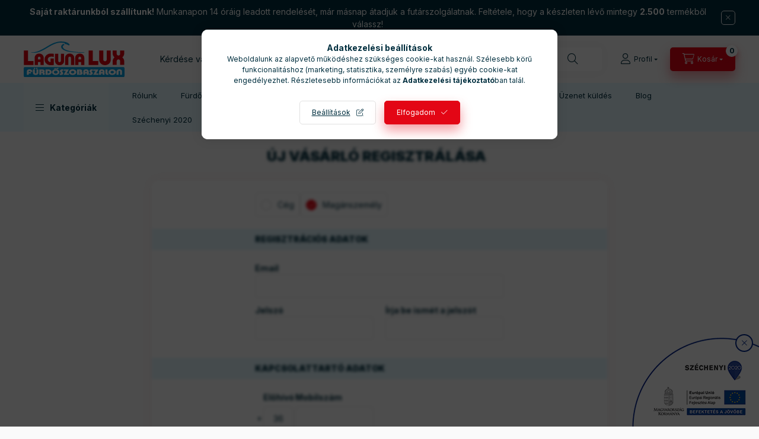

--- FILE ---
content_type: text/html; charset=UTF-8
request_url: https://lagunalux.hu/shop_reg.php
body_size: 28193
content:
<!DOCTYPE html>
<html lang="hu">
    <head>
        <meta charset="utf-8">
<meta name="description" content="Új vásárló regisztrálása, Laguna Lux Fürdőszobaszalon">
<meta name="robots" content="noindex, nofollow">
<meta http-equiv="X-UA-Compatible" content="IE=Edge">
<meta property="og:site_name" content="Laguna Lux Fürdőszobaszalon" />
<meta property="og:title" content="Új vásárló regisztrálása - Laguna Lux Fürdőszobaszalon">
<meta property="og:description" content="Új vásárló regisztrálása, Laguna Lux Fürdőszobaszalon">
<meta property="og:type" content="website">
<meta property="og:url" content="shop_reg.php">
<meta property="og:image" content="https://lagunalux.hu/shop_ordered/98412/pic/Lagunalux-2x.jpg">
<meta name="facebook-domain-verification" content="3538865p6rdppc5i8tfyp7kceatsdo">
<meta name="google-site-verification" content="Eh02ySlAlRA67FnUfIfglBGS6LnpvvHJWKbmlzUa4ak">
<meta name="dc.title" content="Új vásárló regisztrálása - Laguna Lux Fürdőszobaszalon">
<meta name="dc.description" content="Új vásárló regisztrálása, Laguna Lux Fürdőszobaszalon">
<meta name="dc.publisher" content="Laguna Lux Fürdőszobaszalon">
<meta name="dc.language" content="hu">
<meta name="mobile-web-app-capable" content="yes">
<meta name="apple-mobile-web-app-capable" content="yes">
<meta name="MobileOptimized" content="320">
<meta name="HandheldFriendly" content="true">

<title>Új vásárló regisztrálása - Laguna Lux Fürdőszobaszalon</title>


<script>
var service_type="shop";
var shop_url_main="https://lagunalux.hu";
var actual_lang="hu";
var money_len="0";
var money_thousend=" ";
var money_dec=",";
var shop_id=98412;
var unas_design_url="https:"+"/"+"/"+"lagunalux.hu"+"/"+"!common_design"+"/"+"custom"+"/"+"lagunalux.unas.hu"+"/";
var unas_design_code='0';
var unas_base_design_code='2400';
var unas_design_ver=4;
var unas_design_subver=1;
var unas_shop_url='https://lagunalux.hu';
var responsive="yes";
var config_plus=new Array();
config_plus['product_tooltip']=1;
config_plus['cart_fly_id']="cart-box__fly-to-desktop";
config_plus['cart_redirect']=2;
config_plus['cart_refresh_force']="1";
config_plus['money_type']='Ft';
config_plus['money_type_display']='Ft';
config_plus['accessible_design']=true;
var lang_text=new Array();

var UNAS = UNAS || {};
UNAS.shop={"base_url":'https://lagunalux.hu',"domain":'lagunalux.hu',"username":'lagunalux.unas.hu',"id":98412,"lang":'hu',"currency_type":'Ft',"currency_code":'HUF',"currency_rate":'1',"currency_length":0,"base_currency_length":0,"canonical_url":'shop_reg.php'};
UNAS.design={"code":'0',"page":'reg'};
UNAS.api_auth="02ddf540147fa2700e59dbea3ff54728";
UNAS.customer={"email":'',"id":0,"group_id":0,"without_registration":0};
UNAS.shop["only_private_customer_can_purchase"] = false;
 

UNAS.text = {
    "button_overlay_close": `Bezár`,
    "popup_window": `Felugró ablak`,
    "list": `lista`,
    "updating_in_progress": `frissítés folyamatban`,
    "updated": `frissítve`,
    "is_opened": `megnyitva`,
    "is_closed": `bezárva`,
    "deleted": `törölve`,
    "consent_granted": `hozzájárulás megadva`,
    "consent_rejected": `hozzájárulás elutasítva`,
    "field_is_incorrect": `mező hibás`,
    "error_title": `Hiba!`,
    "product_variants": `termék változatok`,
    "product_added_to_cart": `A termék a kosárba került`,
    "product_added_to_cart_with_qty_problem": `A termékből csak [qty_added_to_cart] [qty_unit] került kosárba`,
    "product_removed_from_cart": `A termék törölve a kosárból`,
    "reg_title_name": `Név`,
    "reg_title_company_name": `Cégnév`,
    "number_of_items_in_cart": `Kosárban lévő tételek száma`,
    "cart_is_empty": `A kosár üres`,
    "cart_updated": `A kosár frissült`,
    "mandatory": `Kötelező!`
};


UNAS.text["delete_from_compare"]= `Törlés összehasonlításból`;
UNAS.text["comparison"]= `Összehasonlítás`;

UNAS.text["delete_from_favourites"]= `Törlés a kedvencek közül`;
UNAS.text["add_to_favourites"]= `Kedvencekhez`;








window.lazySizesConfig=window.lazySizesConfig || {};
window.lazySizesConfig.loadMode=1;
window.lazySizesConfig.loadHidden=false;

window.dataLayer = window.dataLayer || [];
function gtag(){dataLayer.push(arguments)};
gtag('js', new Date());
</script>

<script src="https://lagunalux.hu/!common_packages/jquery/jquery-3.2.1.js?mod_time=1682493234"></script>
<script src="https://lagunalux.hu/!common_packages/jquery/plugins/migrate/migrate.js?mod_time=1682493234"></script>
<script src="https://lagunalux.hu/!common_packages/jquery/plugins/tippy/popper-2.4.4.min.js?mod_time=1682493234"></script>
<script src="https://lagunalux.hu/!common_packages/jquery/plugins/tippy/tippy-bundle.umd.min.js?mod_time=1682493234"></script>
<script src="https://lagunalux.hu/!common_packages/jquery/plugins/tools/overlay/overlay.js?mod_time=1759905184"></script>
<script src="https://lagunalux.hu/!common_packages/jquery/plugins/tools/toolbox/toolbox.expose.js?mod_time=1725518406"></script>
<script src="https://lagunalux.hu/!common_packages/jquery/plugins/lazysizes/lazysizes.min.js?mod_time=1682493234"></script>
<script src="https://lagunalux.hu/!common_packages/jquery/plugins/lazysizes/plugins/bgset/ls.bgset.min.js?mod_time=1753337301"></script>
<script src="https://lagunalux.hu/!common_packages/jquery/own/shop_common/exploded/common.js?mod_time=1769410770"></script>
<script src="https://lagunalux.hu/!common_packages/jquery/own/shop_common/exploded/common_overlay.js?mod_time=1759905184"></script>
<script src="https://lagunalux.hu/!common_packages/jquery/own/shop_common/exploded/common_shop_popup.js?mod_time=1759905184"></script>
<script src="https://lagunalux.hu/!common_packages/jquery/own/shop_common/exploded/function_accessibility_focus.js?mod_time=1759905184"></script>
<script src="https://lagunalux.hu/!common_packages/jquery/own/shop_common/exploded/page_reg.js?mod_time=1759905184"></script>
<script src="https://lagunalux.hu/!common_packages/jquery/own/shop_common/exploded/function_customer_addresses.js?mod_time=1769410770"></script>
<script src="https://lagunalux.hu/!common_packages/jquery/own/shop_common/exploded/function_favourites.js?mod_time=1725525526"></script>
<script src="https://lagunalux.hu/!common_packages/jquery/own/shop_common/exploded/function_compare.js?mod_time=1751447087"></script>
<script src="https://lagunalux.hu/!common_packages/jquery/own/shop_common/exploded/function_product_subscription.js?mod_time=1751447087"></script>
<script src="https://lagunalux.hu/!common_packages/jquery/own/shop_common/exploded/function_check_zip.js?mod_time=1767692285"></script>
<script src="https://lagunalux.hu/!common_packages/jquery/own/shop_common/exploded/function_check_password.js?mod_time=1751447087"></script>
<script src="https://lagunalux.hu/!common_packages/jquery/own/shop_common/exploded/function_accessibility_status.js?mod_time=1764233414"></script>
<script src="https://lagunalux.hu/!common_packages/jquery/plugins/hoverintent/hoverintent.js?mod_time=1682493234"></script>
<script src="https://lagunalux.hu/!common_packages/jquery/own/shop_tooltip/shop_tooltip.js?mod_time=1759905184"></script>
<script src="https://lagunalux.hu/!common_design/custom/lagunalux.unas.hu/main.js?mod_time=1693555322"></script>
<script src="https://lagunalux.hu/!common_packages/jquery/plugins/flickity/v3/flickity.pkgd.min.js?mod_time=1759905184"></script>
<script src="https://lagunalux.hu/!common_packages/jquery/plugins/toastr/toastr.min.js?mod_time=1682493234"></script>

<link href="https://lagunalux.hu/temp/shop_98412_7a31b7b14b9e014b76b96a98a46e5010.css?mod_time=1769602384" rel="stylesheet" type="text/css">

<link rel="apple-touch-icon" href="https://lagunalux.hu/shop_ordered/98412/pic/android-icon-72x72.png" sizes="72x72">
<link rel="apple-touch-icon" href="https://lagunalux.hu/shop_ordered/98412/pic/apple-icon-114x114.png" sizes="114x114">
<link rel="apple-touch-icon" href="https://lagunalux.hu/shop_ordered/98412/pic/apple-icon-152x152.png" sizes="152x152">
<link rel="apple-touch-icon" href="https://lagunalux.hu/shop_ordered/98412/pic/lagunalux-167x167-favi.png" sizes="167x167">
<link rel="apple-touch-icon" href="https://lagunalux.hu/shop_ordered/98412/pic/apple-icon-180x180.png" sizes="180x180">
<link rel="apple-touch-icon" href="https://lagunalux.hu/shop_ordered/98412/pic/apple-icon.png">
<link id="favicon-16x16" rel="icon" type="image/png" href="https://lagunalux.hu/shop_ordered/98412/pic/favicon-16x16.png" sizes="16x16">
<link id="favicon-32x32" rel="icon" type="image/png" href="https://lagunalux.hu/shop_ordered/98412/pic/favicon-32x32.png" sizes="32x32">
<link id="favicon-96x96" rel="icon" type="image/png" href="https://lagunalux.hu/shop_ordered/98412/pic/favicon-96x96.png" sizes="96x96">
<link id="favicon-192x192" rel="icon" type="image/png" href="https://lagunalux.hu/shop_ordered/98412/pic/apple-icon.png" sizes="192x192">
<link href="https://lagunalux.hu/shop_ordered/98412/pic/favicon.ico" rel="shortcut icon">
<script>
        var google_consent=1;
    
        gtag('consent', 'default', {
           'ad_storage': 'denied',
           'ad_user_data': 'denied',
           'ad_personalization': 'denied',
           'analytics_storage': 'denied',
           'functionality_storage': 'denied',
           'personalization_storage': 'denied',
           'security_storage': 'granted'
        });

    
        gtag('consent', 'update', {
           'ad_storage': 'denied',
           'ad_user_data': 'denied',
           'ad_personalization': 'denied',
           'analytics_storage': 'denied',
           'functionality_storage': 'denied',
           'personalization_storage': 'denied',
           'security_storage': 'granted'
        });

        </script>
    <script async src="https://www.googletagmanager.com/gtag/js?id=G-5Z11DJHBBP"></script>    <script>
    gtag('config', 'G-5Z11DJHBBP');

        </script>
        <script>
    var google_analytics=1;

    
        gtag("event", "registration",  {
                });                
           </script>
           <script>
        gtag('config', 'AW-851458403',{'allow_enhanced_conversions':true});
                </script>
                <script>
                       gtag('config', 'AW-11227275685');
                </script>
                <script>
            gtag('config', 'AW-11279852729');
        </script>
            <script>
        var google_ads=1;

                gtag('event','remarketing', {
            'ecomm_pagetype': 'other'        });
            </script>
    
    <script>
    var facebook_pixel=1;
    /* <![CDATA[ */
        !function(f,b,e,v,n,t,s){if(f.fbq)return;n=f.fbq=function(){n.callMethod?
            n.callMethod.apply(n,arguments):n.queue.push(arguments)};if(!f._fbq)f._fbq=n;
            n.push=n;n.loaded=!0;n.version='2.0';n.queue=[];t=b.createElement(e);t.async=!0;
            t.src=v;s=b.getElementsByTagName(e)[0];s.parentNode.insertBefore(t,s)}(window,
                document,'script','//connect.facebook.net/en_US/fbevents.js');

        fbq('init', '2357940091052694');
                fbq('track', 'PageView', {}, {eventID:'PageView.aXs3nUPW5fkKp5Xjuw-yXQAANM8'});
        
        $(document).ready(function() {
            $(document).on("addToCart", function(event, product_array){
                facebook_event('AddToCart',{
					content_name: product_array.name,
					content_category: product_array.category,
					content_ids: [product_array.sku],
					contents: [{'id': product_array.sku, 'quantity': product_array.qty}],
					content_type: 'product',
					value: product_array.price,
					currency: 'HUF'
				}, {eventID:'AddToCart.' + product_array.event_id});
            });

            $(document).on("addToFavourites", function(event, product_array){
                facebook_event('AddToWishlist', {
                    content_ids: [product_array.sku],
                    content_type: 'product'
                }, {eventID:'AddToFavourites.' + product_array.event_id});
            });
        });

    /* ]]> */
    </script>


<script src="https://www.onlinepenztarca.hu/js/onlinepenztarcajs.js?btr=2mqmJ-l3Zt2-cMaZF-RPeao" async></script>


<script>

// A címsorban megjelenítendő szövegek listája
var titles = [document.title, "Szállítás saját raktárkészletből, akár másnapra", "14 napig visszaküldheted a rendelésedet"];
var index = 0;
var intervalId = null; // Időzítő azonosítója

function changeTitle() {
    document.title = titles[index];
    index = (index + 1) % titles.length; // Váltás a következő címre
}

// Eseménykezelő, amely reagál a dokumentum láthatóságának változására
document.addEventListener("visibilitychange", function() {
    if (document.visibilityState === 'hidden') {
        // Ha a fül nem aktív, elindítjuk a cím változtatást
        intervalId = setInterval(changeTitle, 2000);
    } else {
        // Ha a fül újra aktív, leállítjuk a cím változtatást
        if (intervalId) {
            clearInterval(intervalId);
        }
        // Visszaállítjuk az eredeti címet
        document.title = titles[0];
    }
});


</script>

        <meta content="width=device-width, initial-scale=1.0" name="viewport" />
        <link rel="preconnect" href="https://fonts.gstatic.com">
        <link rel="preload" href="https://fonts.googleapis.com/css2?family=Inter:wght@400;700;900&display=swap" as="style" />
        <link rel="stylesheet" href="https://fonts.googleapis.com/css2?family=Inter:wght@400;700;900&display=swap" media="print" onload="this.media='all'">
        <noscript>
            <link rel="stylesheet" href="https://fonts.googleapis.com/css2?family=Inter:wght@400;700;900&display=swap" />
        </noscript>
        <link rel="preload" href="https://lagunalux.hu/!common_design/own/fonts/2400/customicons/custom-icons.css" as="style">
        <link rel="stylesheet" href="https://lagunalux.hu/!common_design/own/fonts/2400/customicons/custom-icons.css" media="print" onload="this.media='all'">
        <noscript>
            <link rel="stylesheet" href="https://lagunalux.hu/!common_design/own/fonts/2400/customicons/custom-icons.css" />
        </noscript>
        
        
        
        
        

        
        
        
                
        
        
        
        
        
        
        
        
        
                
        
    </head>


                
                
    
    
    
    
    
    
    
    
    
    
                     
    
    
    
    
    <body class='design_ver4 design_subver1' id="ud_shop_reg">
        <div id="box_compare_content" class="text-center fixed-bottom">
                    
                        <script>
                $(document).ready(function(){
                    $("#box_container_shop_compare").hide();
                    $(".js-box-compare-dropdown-btn").hide();
                });
            </script>
            
    
    </div>
    <script>
        function checkCompareItems() {
            let $compare_item_num_el = $('.js-box-compare-item-num');
            $('.box-compare__dropdown-btn-item-num').html($compare_item_num_el.attr('data-count'));
        }
        $(document).on('compareBoxRefreshed', function () {
            checkCompareItems();
        });
    </script>
    
    <div id='ud_shop_newcust'><div id='ud_shop_modcust'><div id="image_to_cart" style="display:none; position:absolute; z-index:100000;"></div>
<div class="overlay_common overlay_warning" id="overlay_cart_add"></div>
<script>$(document).ready(function(){ overlay_init("cart_add",{"onBeforeLoad":false}); });</script>
<div class="overlay_common overlay_ok" id="overlay_cart_add_ok"></div>
<script>$(document).ready(function(){ overlay_init("cart_add_ok",[]); });</script>
<div class="overlay_common overlay_dialog" id="overlay_delete_customer"></div>
<script>$(document).ready(function(){ overlay_init("delete_customer",[]); });</script>
<div class="overlay_common overlay_dialog" id="overlay_delete_address"></div>
<script>$(document).ready(function(){ overlay_init("delete_address",[]); });</script>
<div class="overlay_common overlay_dialog" id="overlay_delete_address_error"></div>
<script>$(document).ready(function(){ overlay_init("delete_address_error",[]); });</script>
<div id="overlay_login_outer"></div>	
	<script>
	$(document).ready(function(){
	    var login_redir_init="";

		$("#overlay_login_outer").overlay({
			onBeforeLoad: function() {
                var login_redir_temp=login_redir_init;
                if (login_redir_act!="") {
                    login_redir_temp=login_redir_act;
                    login_redir_act="";
                }

									$.ajax({
						type: "GET",
						async: true,
						url: "https://lagunalux.hu/shop_ajax/ajax_popup_login.php",
						data: {
							shop_id:"98412",
							lang_master:"hu",
                            login_redir:login_redir_temp,
							explicit:"ok",
							get_ajax:"1"
						},
						success: function(data){
							$("#overlay_login_outer").html(data);
							if (unas_design_ver >= 5) $("#overlay_login_outer").modal('show');
							$('#overlay_login1 input[name=shop_pass_login]').keypress(function(e) {
								var code = e.keyCode ? e.keyCode : e.which;
								if(code.toString() == 13) {		
									document.form_login_overlay.submit();		
								}	
							});	
						}
					});
								},
			top: 50,
			mask: {
	color: "#000000",
	loadSpeed: 200,
	maskId: "exposeMaskOverlay",
	opacity: 0.7
},
			closeOnClick: (config_plus['overlay_close_on_click_forced'] === 1),
			onClose: function(event, overlayIndex) {
				$("#login_redir").val("");
			},
			load: false
		});
		
			});
	function overlay_login() {
		$(document).ready(function(){
			$("#overlay_login_outer").overlay().load();
		});
	}
	function overlay_login_remind() {
        if (unas_design_ver >= 5) {
            $("#overlay_remind").overlay().load();
        } else {
            $(document).ready(function () {
                $("#overlay_login_outer").overlay().close();
                setTimeout('$("#overlay_remind").overlay().load();', 250);
            });
        }
	}

    var login_redir_act="";
    function overlay_login_redir(redir) {
        login_redir_act=redir;
        $("#overlay_login_outer").overlay().load();
    }
	</script>  
	<div class="overlay_common overlay_info" id="overlay_remind"></div>
<script>$(document).ready(function(){ overlay_init("remind",[]); });</script>

	<script>
    	function overlay_login_error_remind() {
		$(document).ready(function(){
			load_login=0;
			$("#overlay_error").overlay().close();
			setTimeout('$("#overlay_remind").overlay().load();', 250);	
		});
	}
	</script>  
	<div class="overlay_common overlay_info" id="overlay_newsletter"></div>
<script>$(document).ready(function(){ overlay_init("newsletter",[]); });</script>

<script>
function overlay_newsletter() {
    $(document).ready(function(){
        $("#overlay_newsletter").overlay().load();
    });
}
</script>
<div class="overlay_common overlay_info" id="overlay_product_subscription"></div>
<script>$(document).ready(function(){ overlay_init("product_subscription",[]); });</script>
<div class="overlay_common overlay_error" id="overlay_script"></div>
<script>$(document).ready(function(){ overlay_init("script",[]); });</script>
    <script>
    $(document).ready(function() {
        $.ajax({
            type: "GET",
            url: "https://lagunalux.hu/shop_ajax/ajax_stat.php",
            data: {master_shop_id:"98412",get_ajax:"1"}
        });
    });
    </script>
    

    
    <div id="container" class="page_shop_reg readmore-v2
js-ajax-filter-box-checking filter-not-exists filter-box-in-sidebar nav-position-top header-will-fixed fixed-cart-on-artdet">
                        <div class="js-element nanobar js-nanobar" data-element-name="header_text_section_1" role="region" aria-label="nanobar">
        <div class="container">
            <div class="header_text_section_1 nanobar__inner">
                                    <div style="text-align: center;">
<p><strong>Saját raktárunkból szállítunk!</strong> Munkanapon 14 óráig leadott rendelését, már másnap átadjuk a futárszolgálatnak. Feltétele, hogy a készleten lévő mintegy <strong>2.500</strong> termékből válassz!</p>
</div>
                                <button type="button" class="btn btn-close nanobar__btn-close" onclick="closeNanobar(this,'header_text_section_1_hide','session','--nanobar-height');" aria-label="Bezár" title="Bezár"></button>
            </div>
        </div>
    </div>
    <script>
        window.addEventListener("DOMContentLoaded", function() {
            root.style.setProperty('--nanobar-height', getHeight($(".js-nanobar")) + "px");
        });
    </script>
    
                <nav id="nav--mobile-top" class="nav header nav--mobile nav--top d-sm-none js-header js-header-fixed">
            <div class="header-inner js-header-inner w-100">
                <div class="d-flex justify-content-center d-sm-none">
                                        <button type="button" class="hamburger-box__dropdown-btn-mobile burger btn dropdown__btn" id="hamburger-box__dropdown-btn" aria-label="hamburger button" data-btn-for="#hamburger-box__dropdown">
                        <span class="burger__lines">
                            <span class="burger__line"></span>
                            <span class="burger__line"></span>
                            <span class="burger__line"></span>
                        </span>
                        <span class="dropdown__btn-text">
                            Kategóriák
                        </span>
                    </button>
                                        <button class="search-box__dropdown-btn btn dropdown__btn" aria-label="search button" type="button" data-btn-for="#search-box__dropdown">
                        <span class="search-box__dropdown-btn-icon dropdown__btn-icon icon--search"></span>
                    </button>

                        
    

                    

                    
                            <button class="profile__dropdown-btn js-profile-btn btn dropdown__btn" id="profile__dropdown-btn" type="button"
            data-orders="https://lagunalux.hu/shop_order_track.php" data-btn-for="#profile__dropdown"
            aria-label="Profil" aria-haspopup="dialog" aria-expanded="false" aria-controls="profile__dropdown"
    >
        <span class="profile__dropdown-btn-icon dropdown__btn-icon icon--user"></span>
        <span class="profile__text dropdown__btn-text">Profil</span>
            </button>
    
    
                    <button class="cart-box__dropdown-btn btn dropdown__btn js-cart-box-loaded-by-ajax" aria-label="cart button" type="button" data-btn-for="#cart-box__dropdown">
                        <span class="cart-box__dropdown-btn-icon dropdown__btn-icon icon--cart"></span>
                        <span class="cart-box__text dropdown__btn-text">Kosár</span>
                                    <span id="box_cart_content" class="cart-box">                <span class="bubble cart-box__bubble">0</span>
            </span>
    
                    </button>
                </div>
            </div>
        </nav>
                        <header class="header header--mobile py-3 px-4 d-flex justify-content-center d-sm-none position-relative has-tel">
                <div id="header_logo_img" class="js-element header_logo logo" data-element-name="header_logo">
        <div class="header_logo-img-container">
            <div class="header_logo-img-wrapper">
                                                <a class="has-img" href="https://lagunalux.hu/">                    <picture>
                                                <source srcset="https://lagunalux.hu/!common_design/custom/lagunalux.unas.hu/element/layout_hu_header_logo-400x120_1_default.png?time=1687346617 1x, https://lagunalux.hu/!common_design/custom/lagunalux.unas.hu/element/layout_hu_header_logo-400x120_1_default_retina.png?time=1687346617 2x" />
                        <img                              width="170" height="60"
                                                          src="https://lagunalux.hu/!common_design/custom/lagunalux.unas.hu/element/layout_hu_header_logo-400x120_1_default.png?time=1687346617"                             
                             alt="Laguna Lux Fürdőszobaszalon                        "/>
                    </picture>
                    </a>                                        </div>
        </div>
    </div>

                        <div class="js-element header_text_section_2 d-sm-none" data-element-name="header_text_section_2">
            <div class="header_text_section_2-slide slide-1"><p>Kérdése van? <a href="tel:+3652471007">+36 52 471 007 </a></p></div>
    </div>

        
        </header>
        <header id="header--desktop" class="header header--desktop d-none d-sm-block js-header js-header-fixed">
            <div class="header-inner js-header-inner">
                <div class="header__top">
                    <div class="container">
                        <div class="header__top-inner">
                            <div class="row no-gutters gutters-md-10 justify-content-center align-items-center">
                                <div class="header__top-left col col-xl-auto">
                                    <div class="header__left-inner d-flex align-items-center">
                                                                                <div class="nav-link--products-placeholder-on-fixed-header burger btn">
                                            <span class="burger__lines">
                                                <span class="burger__line"></span>
                                                <span class="burger__line"></span>
                                                <span class="burger__line"></span>
                                            </span>
                                            <span class="burger__text dropdown__btn-text">
                                                Kategóriák
                                            </span>
                                        </div>
                                        <button type="button" class="hamburger-box__dropdown-btn burger btn dropdown__btn d-lg-none" id="hamburger-box__dropdown-btn2" aria-label="hamburger button" data-btn-for="#hamburger-box__dropdown">
                                            <span class="burger__lines">
                                              <span class="burger__line"></span>
                                              <span class="burger__line"></span>
                                              <span class="burger__line"></span>
                                            </span>
                                            <span class="burger__text dropdown__btn-text">
                                              Kategóriák
                                            </span>
                                        </button>
                                                                                    <div id="header_logo_img" class="js-element header_logo logo" data-element-name="header_logo">
        <div class="header_logo-img-container">
            <div class="header_logo-img-wrapper">
                                                <a class="has-img" href="https://lagunalux.hu/">                    <picture>
                                                <source srcset="https://lagunalux.hu/!common_design/custom/lagunalux.unas.hu/element/layout_hu_header_logo-400x120_1_default.png?time=1687346617 1x, https://lagunalux.hu/!common_design/custom/lagunalux.unas.hu/element/layout_hu_header_logo-400x120_1_default_retina.png?time=1687346617 2x" />
                        <img                              width="170" height="60"
                                                          src="https://lagunalux.hu/!common_design/custom/lagunalux.unas.hu/element/layout_hu_header_logo-400x120_1_default.png?time=1687346617"                             
                             alt="Laguna Lux Fürdőszobaszalon                        "/>
                    </picture>
                    </a>                                        </div>
        </div>
    </div>

                                        <div class="js-element header_text_section_2" data-element-name="header_text_section_2">
            <div class="header_text_section_2-slide slide-1"><p>Kérdése van? <a href="tel:+3652471007">+36 52 471 007 </a></p></div>
    </div>

                                    </div>
                                </div>
                                <div class="header__top-right col-auto col-xl d-flex justify-content-end align-items-center">
                                    <button class="search-box__dropdown-btn btn dropdown__btn d-xl-none" id="#search-box__dropdown-btn2" aria-label="search button" type="button" data-btn-for="#search-box__dropdown2">
                                        <span class="search-box__dropdown-btn-icon dropdown__btn-icon icon--search"></span>
                                        <span class="search-box__text dropdown__btn-text">Keresés</span>
                                    </button>
                                    <div class="search-box__dropdown dropdown__content dropdown__content-till-lg" id="search-box__dropdown2" data-content-for="#search-box__dropdown-btn2" data-content-direction="full">
                                        <span class="dropdown__caret"></span>
                                        <button class="dropdown__btn-close search-box__dropdown__btn-close btn-close" type="button" title="bezár" aria-label="bezár"></button>
                                        <div class="dropdown__content-inner search-box__inner position-relative js-search browser-is-chrome search-smart-enabled"
     id="box_search_content2">
    <form name="form_include_search2" id="form_include_search2" action="https://lagunalux.hu/shop_search.php" method="get">
    <div class="search-box__form-inner d-flex flex-column">
        <div class="form-group box-search-group mb-0 js-search-smart-insert-after-here">
            <input data-stay-visible-breakpoint="1280" id="box_search_input2" class="search-box__input ac_input js-search-input form-control"
                   name="search" pattern=".{3,100}" aria-label="Keresés" title="Hosszabb kereső kifejezést írjon be!"
                   placeholder="Keresés" type="search" maxlength="100" autocomplete="off" required                   role="combobox" aria-autocomplete="list" aria-expanded="false"
                                      aria-controls="search-smart-suggestions search-smart-actual-query search-smart-categories search-smart-contents search-smart-products"
                               >
            <div class="search-box__search-btn-outer input-group-append" title="Keresés">
                <button class="btn search-box__search-btn" aria-label="Keresés">
                    <span class="search-box__search-btn-icon icon--search"></span>
                </button>
            </div>
            <div class="search__loading">
                <div class="loading-spinner--small"></div>
            </div>
        </div>
        <div class="ac_results2">
            <span class="ac_result__caret"></span>
        </div>
    </div>
    </form>
</div>

                                    </div>
                                                                                <button class="profile__dropdown-btn js-profile-btn btn dropdown__btn" id="profile__dropdown-btn" type="button"
            data-orders="https://lagunalux.hu/shop_order_track.php" data-btn-for="#profile__dropdown"
            aria-label="Profil" aria-haspopup="dialog" aria-expanded="false" aria-controls="profile__dropdown"
    >
        <span class="profile__dropdown-btn-icon dropdown__btn-icon icon--user"></span>
        <span class="profile__text dropdown__btn-text">Profil</span>
            </button>
    
    
                                    <button id="cart-box__fly-to-desktop" class="cart-box__dropdown-btn btn dropdown__btn js-cart-box-loaded-by-ajax" aria-label="cart button" type="button" data-btn-for="#cart-box__dropdown">
                                        <span class="cart-box__dropdown-btn-icon dropdown__btn-icon icon--cart"></span>
                                        <span class="cart-box__text dropdown__btn-text">Kosár</span>
                                        <span class="bubble cart-box__bubble">-</span>
                                    </button>
                                </div>
                            </div>
                        </div>
                    </div>
                </div>
                                <div class="header__bottom">
                    <div class="container">
                        <nav class="navbar d-none d-lg-flex navbar-expand navbar-light align-items-stretch">
                                                        <ul id="nav--cat" class="nav nav--cat js-navbar-nav">
                                <li class="nav-item dropdown nav--main nav-item--products">
                                    <a class="nav-link nav-link--products burger d-lg-flex" href="#" onclick="event.preventDefault();" role="button" data-text="Kategóriák" data-toggle="dropdown" aria-expanded="false" aria-haspopup="true">
                                        <span class="burger__lines">
                                            <span class="burger__line"></span>
                                            <span class="burger__line"></span>
                                            <span class="burger__line"></span>
                                        </span>
                                        <span class="burger__text dropdown__btn-text">
                                            Kategóriák
                                        </span>
                                    </a>
                                    <div id="dropdown-cat" class="dropdown-menu d-none d-block clearfix dropdown--cat with-auto-breaking-megasubmenu dropdown--level-0">
                                                    <ul class="nav-list--0" aria-label="Kategóriák">
            <li id="nav-item-new" class="nav-item spec-item js-nav-item-new">
                        <a class="nav-link" href="https://lagunalux.hu/ujdonsagok"               aria-label="Újdonságok kategória"
                           >
                                            <span class="nav-link__text">
                    Újdonságok                </span>
            </a>
                    </li>
            <li id="nav-item-akcio" class="nav-item spec-item js-nav-item-akcio">
                        <a class="nav-link" href="https://lagunalux.hu/akcios-termekek"               aria-label="Akciók kategória"
                           >
                                            <span class="nav-link__text">
                    Akciók                </span>
            </a>
                    </li>
            <li id="nav-item-447653" class="nav-item dropdown js-nav-item-447653">
                        <a class="nav-link" href="https://lagunalux.hu/csaptelepek"               aria-label="Csaptelepek kategória"
                data-toggle="dropdown" data-mouseover="handleSub('447653','https://lagunalux.hu/shop_ajax/ajax_box_cat.php?get_ajax=1&type=layout&change_lang=hu&level=1&key=447653&box_var_name=shop_cat&box_var_layout_cache=1&box_var_expand_cache=yes&box_var_expand_cache_name=desktop&box_var_layout_level0=0&box_var_layout_level1=1&box_var_layout=2&box_var_ajax=1&box_var_section=content&box_var_highlight=yes&box_var_type=expand&box_var_div=no');" aria-haspopup="true" aria-expanded="false"            >
                                            <span class="nav-link__text">
                    Csaptelepek                </span>
            </a>
                        <div class="megasubmenu dropdown-menu">
                <div class="megasubmenu__sticky-content">
                    <div class="loading-spinner"></div>
                </div>
                            </div>
                    </li>
            <li id="nav-item-667390" class="nav-item dropdown js-nav-item-667390">
                        <a class="nav-link" href="https://lagunalux.hu/sct/667390/Zuhany-felszerelesek"               aria-label="Zuhany felszerelések kategória"
                data-toggle="dropdown" data-mouseover="handleSub('667390','https://lagunalux.hu/shop_ajax/ajax_box_cat.php?get_ajax=1&type=layout&change_lang=hu&level=1&key=667390&box_var_name=shop_cat&box_var_layout_cache=1&box_var_expand_cache=yes&box_var_expand_cache_name=desktop&box_var_layout_level0=0&box_var_layout_level1=1&box_var_layout=2&box_var_ajax=1&box_var_section=content&box_var_highlight=yes&box_var_type=expand&box_var_div=no');" aria-haspopup="true" aria-expanded="false"            >
                                            <span class="nav-link__text">
                    Zuhany felszerelések                </span>
            </a>
                        <div class="megasubmenu dropdown-menu">
                <div class="megasubmenu__sticky-content">
                    <div class="loading-spinner"></div>
                </div>
                            </div>
                    </li>
            <li id="nav-item-176086" class="nav-item dropdown js-nav-item-176086">
                        <a class="nav-link" href="https://lagunalux.hu/sct/176086/Furdoszoba-berendezesek-szaniterek"               aria-label="Fürdőszoba berendezések (szaniterek) kategória"
                data-toggle="dropdown" data-mouseover="handleSub('176086','https://lagunalux.hu/shop_ajax/ajax_box_cat.php?get_ajax=1&type=layout&change_lang=hu&level=1&key=176086&box_var_name=shop_cat&box_var_layout_cache=1&box_var_expand_cache=yes&box_var_expand_cache_name=desktop&box_var_layout_level0=0&box_var_layout_level1=1&box_var_layout=2&box_var_ajax=1&box_var_section=content&box_var_highlight=yes&box_var_type=expand&box_var_div=no');" aria-haspopup="true" aria-expanded="false"            >
                                            <span class="nav-link__text">
                    Fürdőszoba berendezések (szaniterek)                </span>
            </a>
                        <div class="megasubmenu dropdown-menu">
                <div class="megasubmenu__sticky-content">
                    <div class="loading-spinner"></div>
                </div>
                            </div>
                    </li>
            <li id="nav-item-788833" class="nav-item dropdown js-nav-item-788833">
                        <a class="nav-link" href="https://lagunalux.hu/mosogato-talca"               aria-label="Mosogató tálca   kategória"
                data-toggle="dropdown" data-mouseover="handleSub('788833','https://lagunalux.hu/shop_ajax/ajax_box_cat.php?get_ajax=1&type=layout&change_lang=hu&level=1&key=788833&box_var_name=shop_cat&box_var_layout_cache=1&box_var_expand_cache=yes&box_var_expand_cache_name=desktop&box_var_layout_level0=0&box_var_layout_level1=1&box_var_layout=2&box_var_ajax=1&box_var_section=content&box_var_highlight=yes&box_var_type=expand&box_var_div=no');" aria-haspopup="true" aria-expanded="false"            >
                                            <span class="nav-link__text">
                    Mosogató tálca                  </span>
            </a>
                        <div class="megasubmenu dropdown-menu">
                <div class="megasubmenu__sticky-content">
                    <div class="loading-spinner"></div>
                </div>
                            </div>
                    </li>
            <li id="nav-item-191454" class="nav-item dropdown js-nav-item-191454">
                        <a class="nav-link" href="https://lagunalux.hu/vizkezeles"               aria-label="Vízkezelés kategória"
                data-toggle="dropdown" data-mouseover="handleSub('191454','https://lagunalux.hu/shop_ajax/ajax_box_cat.php?get_ajax=1&type=layout&change_lang=hu&level=1&key=191454&box_var_name=shop_cat&box_var_layout_cache=1&box_var_expand_cache=yes&box_var_expand_cache_name=desktop&box_var_layout_level0=0&box_var_layout_level1=1&box_var_layout=2&box_var_ajax=1&box_var_section=content&box_var_highlight=yes&box_var_type=expand&box_var_div=no');" aria-haspopup="true" aria-expanded="false"            >
                                            <span class="nav-link__text">
                    Vízkezelés                </span>
            </a>
                        <div class="megasubmenu dropdown-menu">
                <div class="megasubmenu__sticky-content">
                    <div class="loading-spinner"></div>
                </div>
                            </div>
                    </li>
            <li id="nav-item-422219" class="nav-item dropdown js-nav-item-422219">
                        <a class="nav-link" href="https://lagunalux.hu/wellness"               aria-label="Wellness kategória"
                data-toggle="dropdown" data-mouseover="handleSub('422219','https://lagunalux.hu/shop_ajax/ajax_box_cat.php?get_ajax=1&type=layout&change_lang=hu&level=1&key=422219&box_var_name=shop_cat&box_var_layout_cache=1&box_var_expand_cache=yes&box_var_expand_cache_name=desktop&box_var_layout_level0=0&box_var_layout_level1=1&box_var_layout=2&box_var_ajax=1&box_var_section=content&box_var_highlight=yes&box_var_type=expand&box_var_div=no');" aria-haspopup="true" aria-expanded="false"            >
                                            <span class="nav-link__text">
                    Wellness                </span>
            </a>
                        <div class="megasubmenu dropdown-menu">
                <div class="megasubmenu__sticky-content">
                    <div class="loading-spinner"></div>
                </div>
                            </div>
                    </li>
            <li id="nav-item-516717" class="nav-item dropdown js-nav-item-516717">
                        <a class="nav-link" href="https://lagunalux.hu/epuletgepeszeti-termekek"               aria-label="Épületgépészeti termékek kategória"
                data-toggle="dropdown" data-mouseover="handleSub('516717','https://lagunalux.hu/shop_ajax/ajax_box_cat.php?get_ajax=1&type=layout&change_lang=hu&level=1&key=516717&box_var_name=shop_cat&box_var_layout_cache=1&box_var_expand_cache=yes&box_var_expand_cache_name=desktop&box_var_layout_level0=0&box_var_layout_level1=1&box_var_layout=2&box_var_ajax=1&box_var_section=content&box_var_highlight=yes&box_var_type=expand&box_var_div=no');" aria-haspopup="true" aria-expanded="false"            >
                                            <span class="nav-link__text">
                    Épületgépészeti termékek                </span>
            </a>
                        <div class="megasubmenu dropdown-menu">
                <div class="megasubmenu__sticky-content">
                    <div class="loading-spinner"></div>
                </div>
                            </div>
                    </li>
            <li id="nav-item-796849" class="nav-item dropdown js-nav-item-796849">
                        <a class="nav-link" href="https://lagunalux.hu/szerszamok"               aria-label="Szerszámok kategória"
                data-toggle="dropdown" data-mouseover="handleSub('796849','https://lagunalux.hu/shop_ajax/ajax_box_cat.php?get_ajax=1&type=layout&change_lang=hu&level=1&key=796849&box_var_name=shop_cat&box_var_layout_cache=1&box_var_expand_cache=yes&box_var_expand_cache_name=desktop&box_var_layout_level0=0&box_var_layout_level1=1&box_var_layout=2&box_var_ajax=1&box_var_section=content&box_var_highlight=yes&box_var_type=expand&box_var_div=no');" aria-haspopup="true" aria-expanded="false"            >
                                            <span class="nav-link__text">
                    Szerszámok                </span>
            </a>
                        <div class="megasubmenu dropdown-menu">
                <div class="megasubmenu__sticky-content">
                    <div class="loading-spinner"></div>
                </div>
                            </div>
                    </li>
            <li id="nav-item-773904" class="nav-item dropdown js-nav-item-773904">
                        <a class="nav-link" href="https://lagunalux.hu/kotoelemek"               aria-label="Kötőelemek kategória"
                data-toggle="dropdown" data-mouseover="handleSub('773904','https://lagunalux.hu/shop_ajax/ajax_box_cat.php?get_ajax=1&type=layout&change_lang=hu&level=1&key=773904&box_var_name=shop_cat&box_var_layout_cache=1&box_var_expand_cache=yes&box_var_expand_cache_name=desktop&box_var_layout_level0=0&box_var_layout_level1=1&box_var_layout=2&box_var_ajax=1&box_var_section=content&box_var_highlight=yes&box_var_type=expand&box_var_div=no');" aria-haspopup="true" aria-expanded="false"            >
                                            <span class="nav-link__text">
                    Kötőelemek                </span>
            </a>
                        <div class="megasubmenu dropdown-menu">
                <div class="megasubmenu__sticky-content">
                    <div class="loading-spinner"></div>
                </div>
                            </div>
                    </li>
            <li id="nav-item-904134" class="nav-item dropdown js-nav-item-904134">
                        <a class="nav-link" href="https://lagunalux.hu/otthon-kert"               aria-label="Otthon & Kert kategória"
                data-toggle="dropdown" data-mouseover="handleSub('904134','https://lagunalux.hu/shop_ajax/ajax_box_cat.php?get_ajax=1&type=layout&change_lang=hu&level=1&key=904134&box_var_name=shop_cat&box_var_layout_cache=1&box_var_expand_cache=yes&box_var_expand_cache_name=desktop&box_var_layout_level0=0&box_var_layout_level1=1&box_var_layout=2&box_var_ajax=1&box_var_section=content&box_var_highlight=yes&box_var_type=expand&box_var_div=no');" aria-haspopup="true" aria-expanded="false"            >
                                            <span class="nav-link__text">
                    Otthon & Kert                </span>
            </a>
                        <div class="megasubmenu dropdown-menu">
                <div class="megasubmenu__sticky-content">
                    <div class="loading-spinner"></div>
                </div>
                            </div>
                    </li>
            <li id="nav-item-898834" class="nav-item js-nav-item-898834">
                        <a class="nav-link" href="https://lagunalux.hu/badogos-termekek"               aria-label="Bádogos termékek kategória"
                           >
                                            <span class="nav-link__text">
                    Bádogos termékek                </span>
            </a>
                    </li>
            <li id="nav-item-132721" class="nav-item js-nav-item-132721">
                        <a class="nav-link" href="https://lagunalux.hu/tisztitoszer-apoloszer"               aria-label="Tisztítószer - ápolószer kategória"
                           >
                                            <span class="nav-link__text">
                    Tisztítószer - ápolószer                </span>
            </a>
                    </li>
            <li id="nav-item-716905" class="nav-item js-nav-item-716905">
                        <a class="nav-link" href="https://lagunalux.hu/ozongenerator"               aria-label="Ózongenerátor kategória"
                           >
                                            <span class="nav-link__text">
                    Ózongenerátor                </span>
            </a>
                    </li>
            <li id="nav-item-443913" class="nav-item dropdown js-nav-item-443913">
                        <a class="nav-link" href="https://lagunalux.hu/burkoloanyagok"               aria-label="Burkolóanyagok kategória"
                data-toggle="dropdown" data-mouseover="handleSub('443913','https://lagunalux.hu/shop_ajax/ajax_box_cat.php?get_ajax=1&type=layout&change_lang=hu&level=1&key=443913&box_var_name=shop_cat&box_var_layout_cache=1&box_var_expand_cache=yes&box_var_expand_cache_name=desktop&box_var_layout_level0=0&box_var_layout_level1=1&box_var_layout=2&box_var_ajax=1&box_var_section=content&box_var_highlight=yes&box_var_type=expand&box_var_div=no');" aria-haspopup="true" aria-expanded="false"            >
                                            <span class="nav-link__text">
                    Burkolóanyagok                </span>
            </a>
                        <div class="megasubmenu dropdown-menu">
                <div class="megasubmenu__sticky-content">
                    <div class="loading-spinner"></div>
                </div>
                            </div>
                    </li>
            <li id="nav-item-532221" class="nav-item js-nav-item-532221">
                        <a class="nav-link" href="https://lagunalux.hu/furdoszoba-tervezesek"               aria-label="< Fürdőszoba tervezés > kategória"
                           >
                                            <span class="nav-link__text">
                    < Fürdőszoba tervezés >                </span>
            </a>
                    </li>
            <li id="nav-item-593054" class="nav-item dropdown js-nav-item-593054">
                        <a class="nav-link" href="https://lagunalux.hu/webkatalogus"               aria-label="WEBKATALÓGUS kategória"
                data-toggle="dropdown" data-mouseover="handleSub('593054','https://lagunalux.hu/shop_ajax/ajax_box_cat.php?get_ajax=1&type=layout&change_lang=hu&level=1&key=593054&box_var_name=shop_cat&box_var_layout_cache=1&box_var_expand_cache=yes&box_var_expand_cache_name=desktop&box_var_layout_level0=0&box_var_layout_level1=1&box_var_layout=2&box_var_ajax=1&box_var_section=content&box_var_highlight=yes&box_var_type=expand&box_var_div=no');" aria-haspopup="true" aria-expanded="false"            >
                                            <span class="nav-link__text">
                    WEBKATALÓGUS                </span>
            </a>
                        <div class="megasubmenu dropdown-menu">
                <div class="megasubmenu__sticky-content">
                    <div class="loading-spinner"></div>
                </div>
                            </div>
                    </li>
        </ul>

    
                                    </div>
                                </li>
                            </ul>
                                                                                                                    
    <ul aria-label="Menüpontok" id="nav--menu" class="nav nav--menu js-navbar-nav">
                <li class="nav-item nav--main js-nav-item-466872">
                        <a class="nav-link" href="https://lagunalux.hu/rolunk" >
                            Rólunk
            </a>
                    </li>
                <li class="nav-item nav--main js-nav-item-231886">
                        <a class="nav-link" href="https://lagunalux.hu/furdoszoba-tervezes" >
                            Fürdőszoba tervezés
            </a>
                    </li>
                <li class="nav-item nav--main js-nav-item-369696">
                        <a class="nav-link" href="https://lagunalux.hu/shop_contact.php" >
                            Elérhetőségek
            </a>
                    </li>
                <li class="nav-item nav--main js-nav-item-875394">
                        <a class="nav-link" href="https://lagunalux.hu/shop_contact.php?tab=shipping" >
                            Szállítási információk
            </a>
                    </li>
                <li class="nav-item nav--main js-nav-item-579214">
                        <a class="nav-link" href="https://lagunalux.hu/shop_contact.php?tab=payment" >
                            Fizetési információk
            </a>
                    </li>
                <li class="nav-item nav--main js-nav-item-188944">
                        <a class="nav-link" href="https://lagunalux.hu/shop_contact.php?tab=mail" >
                            Üzenet küldés
            </a>
                    </li>
                <li class="nav-item nav--main js-nav-item-930300">
                        <a class="nav-link" href="https://lagunalux.hu/blog" >
                            Blog
            </a>
                    </li>
                <li class="nav-item nav--main js-nav-item-362911">
                        <a class="nav-link" href="https://lagunalux.hu/spg/362911/Szechenyi-2020" >
                            Széchenyi 2020
            </a>
                    </li>
            </ul>

    
                                                    </nav>
                        <script>
    let addOverflowHidden = function() {
        $('.hamburger-box__dropdown-inner').addClass('overflow-hidden');
    }
    function scrollToBreadcrumb() {
        scrollToElement({ element: '.nav-list-breadcrumb', offset: getVisibleDistanceTillHeaderBottom(), scrollIn: '.hamburger-box__dropdown-inner', container: '.hamburger-box__dropdown-inner', duration: 0, callback: addOverflowHidden });
    }

    function setHamburgerBoxHeight(height) {
        $('.hamburger-box__dropdown').css('height', height + 80);
    }

    let mobileMenuScrollData = [];

    function handleSub2(thisOpenBtn, id, ajaxUrl) {
        let navItem = $('#nav-item-'+id+'--m');
        let openBtn = $(thisOpenBtn);
        let $thisScrollableNavList = navItem.closest('.nav-list-mobile');
        let thisNavListLevel = $thisScrollableNavList.data("level");

        if ( thisNavListLevel == 0 ) {
            $thisScrollableNavList = navItem.closest('.hamburger-box__dropdown-inner');
        }
        mobileMenuScrollData["level_" + thisNavListLevel + "_position"] = $thisScrollableNavList.scrollTop();
        mobileMenuScrollData["level_" + thisNavListLevel + "_element"] = $thisScrollableNavList;

        if (!navItem.hasClass('ajax-loading')) {
            if (catSubOpen2(openBtn, navItem)) {
                if (ajaxUrl) {
                    if (!navItem.hasClass('ajax-loaded')) {
                        catSubLoad2(navItem, ajaxUrl);
                    } else {
                        scrollToBreadcrumb();
                    }
                } else {
                    scrollToBreadcrumb();
                }
            }
        }
    }
    function catSubOpen2(openBtn,navItem) {
        let thisSubMenu = navItem.find('.nav-list-menu--sub').first();
        let thisParentMenu = navItem.closest('.nav-list-menu');
        thisParentMenu.addClass('hidden');

        if (navItem.hasClass('show')) {
            openBtn.attr('aria-expanded','false');
            navItem.removeClass('show');
            thisSubMenu.removeClass('show');
        } else {
            openBtn.attr('aria-expanded','true');
            navItem.addClass('show');
            thisSubMenu.addClass('show');
            if (window.matchMedia('(min-width: 576px) and (max-width: 1259.8px )').matches) {
                let thisSubMenuHeight = thisSubMenu.outerHeight();
                if (thisSubMenuHeight > 0) {
                    setHamburgerBoxHeight(thisSubMenuHeight);
                }
            }
        }
        return true;
    }
    function catSubLoad2(navItem, ajaxUrl){
        let thisSubMenu = $('.nav-list-menu--sub', navItem);
        $.ajax({
            type: 'GET',
            url: ajaxUrl,
            beforeSend: function(){
                navItem.addClass('ajax-loading');
                setTimeout(function (){
                    if (!navItem.hasClass('ajax-loaded')) {
                        navItem.addClass('ajax-loader');
                        thisSubMenu.addClass('loading');
                    }
                }, 150);
            },
            success:function(data){
                thisSubMenu.html(data);
                $(document).trigger("ajaxCatSubLoaded");

                let thisParentMenu = navItem.closest('.nav-list-menu');
                let thisParentBreadcrumb = thisParentMenu.find('> .nav-list-breadcrumb');

                /* ha már van a szülőnek breadcrumbja, akkor azt hozzáfűzzük a gyerekhez betöltéskor */
                if (thisParentBreadcrumb.length > 0) {
                    let thisParentLink = thisParentBreadcrumb.find('.nav-list-parent-link').clone();
                    let thisSubMenuParentLink = thisSubMenu.find('.nav-list-parent-link');
                    thisParentLink.insertBefore(thisSubMenuParentLink);
                }

                navItem.removeClass('ajax-loading ajax-loader').addClass('ajax-loaded');
                thisSubMenu.removeClass('loading');
                if (window.matchMedia('(min-width: 576px) and (max-width: 1259.8px )').matches) {
                    let thisSubMenuHeight = thisSubMenu.outerHeight();
                    setHamburgerBoxHeight(thisSubMenuHeight);
                }
                scrollToBreadcrumb();
            }
        });
    }
    function catBack(thisBtn) {
        let thisCatLevel = $(thisBtn).closest('.nav-list-menu--sub');
        let thisParentItem = $(thisBtn).closest('.nav-item.show');
        let thisParentMenu = thisParentItem.closest('.nav-list-menu');

        if ( $(thisBtn).data("belongs-to-level") == 0 ) {
            mobileMenuScrollData["level_0_element"].animate({ scrollTop: mobileMenuScrollData["level_0_position"] }, 0, function() {});
        }

        if (window.matchMedia('(min-width: 576px) and (max-width: 1259.8px )').matches) {
            let thisParentMenuHeight = 0;
            if ( thisParentItem.parent('ul').hasClass('nav-list-mobile--0') ) {
                let sumHeight = 0;
                $( thisParentItem.closest('.hamburger-box__dropdown-nav-lists-wrapper').children() ).each(function() {
                    sumHeight+= $(this).outerHeight(true);
                });
                thisParentMenuHeight = sumHeight;
            } else {
                thisParentMenuHeight = thisParentMenu.outerHeight();
            }
            setHamburgerBoxHeight(thisParentMenuHeight);
        }
        if ( thisParentItem.parent('ul').hasClass('nav-list-mobile--0') ) {
            $('.hamburger-box__dropdown-inner').removeClass('overflow-hidden');
        }
        thisParentMenu.removeClass('hidden');
        thisCatLevel.removeClass('show');
        thisParentItem.removeClass('show');
        thisParentItem.find('.nav-button').attr('aria-expanded','false');
        return true;
    }

    function handleSub($id, $ajaxUrl) {
        let $navItem = $('#nav-item-'+$id);

        if (!$navItem.hasClass('ajax-loading')) {
            if (catSubOpen($navItem)) {
                if (!$navItem.hasClass('ajax-loaded')) {
                    catSubLoad($id, $ajaxUrl);
                }
            }
        }
    }

    function catSubOpen($navItem) {
        handleCloseDropdowns();
        let thisNavLink = $navItem.find('> .nav-link');
        let thisNavItem = thisNavLink.parent();
        let thisNavbarNav = $('.js-navbar-nav');
        let thisDropdownMenu = thisNavItem.find('.dropdown-menu').first();

        /*remove is-opened class form the rest menus (cat+plus)*/
        thisNavbarNav.find('.show').not(thisNavItem).not('.nav-item--products').not('.dropdown--cat').removeClass('show');

        /* check handler exists */
        let existingHandler = thisNavItem.data('keydownHandler');

        /* is has, off it */
        if (existingHandler) {
            thisNavItem.off('keydown', existingHandler);
        }

        const focusExitHandler = function(e) {
            if (e.key === "Escape") {
                handleCloseDropdownCat(false,{
                    reason: 'escape',
                    element: thisNavItem,
                    handler: focusExitHandler
                });
            }
        }

        if (thisNavItem.hasClass('show')) {
            thisNavLink.attr('aria-expanded','false');
            thisNavItem.removeClass('show');
            thisDropdownMenu.removeClass('show');
            $('html').removeClass('cat-megasubmenu-opened');
            $('#dropdown-cat').removeClass('has-opened');

            thisNavItem.off('keydown', focusExitHandler);
        } else {
            thisNavLink.attr('aria-expanded','true');
            thisNavItem.addClass('show');
            thisDropdownMenu.addClass('show');
            $('#dropdown-cat').addClass('has-opened');
            $('html').addClass('cat-megasubmenu-opened');

            thisNavItem.on('keydown', focusExitHandler);
            thisNavItem.data('keydownHandler', focusExitHandler);
        }
        return true;
    }
    function catSubLoad($id, $ajaxUrl){
        const $navItem = $('#nav-item-'+$id);
        const $thisMegasubmenu = $(".megasubmenu", $navItem);
        const parentDropdownMenuHeight = $navItem.closest('.dropdown-menu').outerHeight();
        const $thisMegasubmenuStickyContent = $(".megasubmenu__sticky-content", $thisMegasubmenu);
        $thisMegasubmenuStickyContent.css('height', parentDropdownMenuHeight);

        $.ajax({
            type: 'GET',
            url: $ajaxUrl,
            beforeSend: function(){
                $navItem.addClass('ajax-loading');
                setTimeout(function (){
                    if (!$navItem.hasClass('ajax-loaded')) {
                        $navItem.addClass('ajax-loader');
                    }
                }, 150);
            },
            success:function(data){
                $thisMegasubmenuStickyContent.html(data);
                const $thisScrollContainer = $thisMegasubmenu.find('.megasubmenu__cats-col').first();

                $thisScrollContainer.on('wheel', function(e){
                    e.preventDefault();
                    $(this).scrollLeft($(this).scrollLeft() + e.originalEvent.deltaY);
                });

                $navItem.removeClass('ajax-loading ajax-loader').addClass('ajax-loaded');
                $(document).trigger("ajaxCatSubLoaded");
            }
        });
    }

    $(document).ready(function () {
        $('.nav--menu .dropdown').on('focusout',function(event) {
            let dropdown = this.querySelector('.dropdown-menu');

                        const toElement = event.relatedTarget;

                        if (!dropdown.contains(toElement)) {
                dropdown.parentElement.classList.remove('show');
                dropdown.classList.remove('show');
            }
                        if (!event.target.closest('.dropdown.nav--main').contains(toElement)) {
                handleCloseMenuDropdowns();
            }
        });
         /* FÖLÉHÚZÁS */
        $('.nav-item.dropdown').on('focusin',function(event) {
            navItemDropdownOpen(event.currentTarget);
        });
        $('.nav--cat').on('focusout',function(event) {
                        if (!event.currentTarget.contains(event.relatedTarget)) {
                navItemDropdownClose(event.target.closest('.nav-item--products'));
            }
        });

        function navItemDropdownOpen(el) {
            handleCloseDropdowns();
            let thisNavItem = $(el);
            let thisNavLink = $('> .nav-link', thisNavItem);
            let thisNav = thisNavItem.closest('.js-navbar-nav');
            let thisDropdownItem = $('> .dropdown-item', thisNavItem);
            let thisNavLinkLeft = 0;

            if (thisNavLink.length > 0) {
                thisNavLinkLeft = thisNavLink.offset().left;
            }

            let thisDropdownMenu = thisNavItem.find('.dropdown-menu').first();
            let thisNavLinkAttr = thisNavLink.attr('data-mouseover');

            if (typeof thisNavLinkAttr !== 'undefined' && thisNavLinkAttr !== false) {
                eval(thisNavLinkAttr);
            }

            if ($headerHeight && thisNavLink.length > 0 && thisNav.hasClass('nav--menu') ) {
                thisDropdownMenu.css({
                    top: getVisibleDistanceTillHeaderBottom() + 'px',
                    left: thisNavLinkLeft + 'px'
                });
            }

            /* it's a category dropdown */
            if ( !thisNav.hasClass('nav--menu') ) {
                if (thisNavLink.hasClass('nav-link--products')) { /* categories btn */
                    $('html').addClass('products-dropdown-opened');
                    thisNavItem.addClass('force-show');
                } else {
                    let dropdown_cat = $('#dropdown-cat');
                    dropdown_cat.addClass('has-opened keep-opened');
                    setTimeout(
                        function () {
                            dropdown_cat.removeClass('keep-opened');
                        }, 400
                    );
                }
            }

            thisNavLink.attr('aria-expanded','true');
            thisNavItem.addClass('show');
            thisDropdownMenu.addClass('show');

            thisDropdownItem.attr('aria-expanded','true');
            thisDropdownItem.addClass('show');
        }

        function navItemDropdownClose(el) {
            let thisNavItem = $(el);
            let thisNavLink = $('> .nav-link', thisNavItem);
            let thisDropdownItem = $('> .dropdown-item', thisNavItem);
            let thisDropdownMenu = thisNavItem.find('.dropdown-menu').first();

            if (!thisNavItem.hasClass('always-opened')) {
                if (thisNavLink.hasClass('nav-link--products')) {
                    $('html').removeClass('products-dropdown-opened');
                }

                thisNavLink.attr('aria-expanded', 'false');
                thisNavItem.removeClass('show');
                thisDropdownMenu.removeClass('show');

                thisDropdownItem.attr('aria-expanded','true').addClass('show');

                if ( !thisNavLink.closest('.nav--menu').length > 0 ) {
                    if (!$('#dropdown-cat').hasClass('keep-opened')) {
                        $('html').removeClass('cat-megasubmenu-opened');
                        $('#dropdown-cat').removeClass('has-opened');
                    }
                }
            } else {
                if (thisNavLink.hasClass('nav-link--products')) {
                    $('html').removeClass('products-dropdown-opened cat-megasubmenu-opened');
                    thisNavItem.removeClass('force-show');
                    $('#dropdown-cat').removeClass('has-opened');
                }
            }
        }

        $('.nav-item.dropdown').hoverIntent({
            over: function () {
                navItemDropdownOpen(this);
            },
            out: function () {
                navItemDropdownClose(this);
            },
            interval: 100,
            sensitivity: 10,
            timeout: 250
        });
            });
</script>                    </div>
                </div>
                            </div>
        </header>
        
        
        
                <main class="main">
            
            
                        
                                        
            
            <div id="page_reg_content" class="page_content no-tab reg js-validation">
    <div class="main__title">
        <div class="container">
            <div class="main-title-wrapper d-flex flex-wrap align-items-center">
                <h1 class="mb-0 mr-3"><span class="main-title">Új vásárló regisztrálása</span></h1>
                            </div>
        </div>
    </div>

    
                                                <section class="new-cust mb-4">
                        <div class="container">
                                                <script>
lang_text["data_not_found"]="Nem találjuk! Kérem ellenőrizze, hogy biztosan helyes adatot adott meg!";
lang_text["data_zip_error"]="Az irányítószám nem ehhez a településhez tartozik! Kérem ellenőrizze, hogy biztosan helyes adatot adott meg!";
</script>


                            <form name="form_reg" id="form_reg" action="https://lagunalux.hu/shop_reg_ok.php?type=reg" method="post">
                            <div class="new-cust__form-inner container-max-md px-0">
                                                                <div class="new-cust__reg new-cust-section" id="newcust_reg">
                                    <div class="new-cust__section-title h6 d-none"><div class="new-cust__section-title-inner">Vásárló típus</div></div>
                                                                        <div class="new-cust-section-inner">
                                        <div class="form-row">
                                            <div class="col-12">
                                                <div class="form-group new-customer__company mb-0" title="Vásárló típus">
                                                    <label class="form-label d-none">Vásárló típus</label>
                                                    <div class="custom-radio-group">
                                                        <div class="custom-control custom-radio custom-radio--button">
                                                            <input class="custom-control-input" id="is-company" type="radio" onclick="handle_vat_on_click(1);"  name="choose_company" value="1" />
                                                            <label class="custom-control-label" for="is-company">Cég</label>
                                                        </div>
                                                        <div class="custom-control custom-radio custom-radio--button">
                                                            <input class="custom-control-input" id="is-person" type="radio" onclick="handle_vat_on_click(0);"  checked="checked"  name="choose_company" value="0" />
                                                            <label class="custom-control-label" for="is-person">Magánszemély</label>
                                                        </div>
                                                                                                            </div>
                                                                                                    </div>
                                            </div>
                                        </div>
                                    </div>
                                                                        <div class="new-cust__section-title h6"><div class="new-cust__section-title-inner">Regisztrációs adatok</div></div>
                                    <div class="new-cust-section-inner">
                                        <div class="form-row">
                                            
                                                                                        <div class="col-12">
                                                <div class="form-group new-customer__email">
                                                    <label for="emai">Email</label>
                                                    <input class="form-control check_email" id="emai" placeholder="Email" name="emai" autocomplete="email" type="email" value="" maxlength="100" data-invalid-empty="Kötelező!" />
                                                    <div class="invalid-feedback">Kötelező!</div>
                                                    <div class="in-progress-feedback"></div>
                                                </div>
                                            </div>
                                            
                                                                                        <div class="col-sm-6">
                                                <div class="form-group new-customer__password">
                                                    <label for="passwd1">Jelszó</label>
                                                    <input class="form-control check_passwd" name="passwd1" id="passwd1" type="password" autocomplete="new-password" value="" maxlength="100" data-invalid-empty="Kötelező!" />
                                                    <div class="invalid-feedback">Kötelező!</div>
                                                    <div class="in-progress-feedback"></div>
                                                </div>
                                            </div>
                                            <div class="col-sm-6">
                                                <div class="form-group new-customer__password-again">
                                                    <label for="passwd2">Írja be ismét a jelszót</label>
                                                    <input class="form-control check_passwd" name="passwd2" id="passwd2" type="password" autocomplete="new-password" value="" maxlength="100" data-invalid-empty="Kötelező!" />
                                                    <div class="invalid-feedback">Kötelező!</div>
                                                    <div class="in-progress-feedback"></div>
                                                </div>
                                            </div>
                                            
                                                                                    </div>
                                    </div>
                                </div>
                                
                                                                <div class="new-cust__contact new-cust-section" id="newcust_contact">
                                    
                                    <div class="new-cust__section-title h6"><div class="new-cust__section-title-inner">Kapcsolattartó adatok</div></div>
                                    <div class="new-cust-section-inner">
                                        <div class="form-row">
                                        
                                        
                                        
                                                                                <div class="col-md-6">
                                            <div class="form-group contact-mobile">
                                                <div class="labels-group">
                                                    <label for="kap_mobile_country">Előhívó</label>
                                                    <label for="kap_mobile_sub">Mobilszám</label>
                                                </div>
                                                <div class="input-group">
                                                    <div class="input-group-prepend">
                                                        <span class="input-group-text phone-area-code-plus">+</span>
                                                    </div>
                                                    <input class="form-control" name="kap_mobile_country" placeholder="Előhívó" id="kap_mobile_country" autocomplete="tel-country-code" type="number" value="36" onkeypress="return event.charCode >= 48 && event.charCode <= 57 && this.value.length < 6" min="0" step="1" />
                                                    <input class="form-control" name="kap_mobile_sub" placeholder="Mobilszám" id="kap_mobile_sub" autocomplete="tel-national" type="number" value="" onkeypress="return event.charCode >= 48 && event.charCode <= 57 && this.value.length < 20" min="0" step="1" />
                                                    <div class="invalid-feedback"><span class="error-text">Kötelező!</span><span class="error-text-wrong-format d-none">Hibás formátum!</span></div>
                                                </div>
                                            </div>
                                        </div>
                                                                            </div>
                                    </div>
                                </div>
                                
                                
                                                                    <div class="new-cust__default-mod new-cust-section" id="newcust_default_mod">
                                        <div class="new-cust__section-title h6"><div class="new-cust__section-title-inner">Számlázási adatok</div></div>
                                        <div class="new-cust-section-inner">
                                                                                                                                                                                
<div class="form-row">
            <div class="col-12">
            <div class="form-group new-customer__default-name">
                <label for="default_nev">Név</label>
                <input class="form-control" name="szam_nev" placeholder="Név" id="default_nev" type="text" autocomplete="name" value="" maxlength="100"  />
                <div class="invalid-feedback">Kötelező!</div>
            </div>
        </div>
    
    
                    <div class="col-sm-4">
            <div class="form-group new-customer__default-zip">
                <label for="default_irany">Irányítószám</label>
                <input class="form-control check_zip" name="szam_irany" placeholder="Irányítószám" id="default_irany" type="text" autocomplete="postal-code" value="" maxlength="10"  />
                <div class="invalid-feedback">Kötelező!</div>
                <div class="in-progress-feedback"></div>
            </div>
        </div>
                <div class="col-sm">
            <div class="form-group default-city">
                <label for="default_varos">Település</label>
                <input class="form-control" name="szam_varos" placeholder="Település" id="default_varos" type="text" autocomplete="address-level2" value="" maxlength="100"  />
                <div class="invalid-feedback">Kötelező!</div>
            </div>
        </div>
                <div class="col-12">
            <div class="form-group default-street">
                <label for="default_utca">Utca, házszám</label>
                <input class="form-control " name="szam_utca" placeholder="Utca, házszám" id="default_utca" type="text" autocomplete="street-address" value="" maxlength="100"  />
                <div class="invalid-feedback">Kötelező!</div>
            </div>
        </div>
                <div class="col-12" id="div_out_default_vat">            <div class="form-group default-vat">
                <label for="szam_ado">Cég esetén adószám</label>
                <input class="form-control" id="szam_ado" placeholder="Cég esetén adószám" name="szam_ado" type="text" value="" size="20" maxlength="20" />
                <div class="invalid-feedback"></div>
            </div>
        </div>
        </div>                                        </div>
                                    </div>
                                                                        <div class="form-group default-same mb-0">
                                        <div class="new-cust__section-title h6 mb-3"><div class="new-cust__section-title-inner">Szállítási adatok</div></div>
                                        <div class="new-cust-section-inner py-3">
                                            <div class="custom-control custom-checkbox">
                                                <input class="custom-control-input" name="shipping_same" id="shipping_same" type="checkbox" value="1" onclick="shipping_same_action();" checked="checked">
                                                <label class="custom-control-label" for="shipping_same">A szállítási adatok megegyeznek a számlázási adatokkal.</label>
                                            </div>
                                        </div>
                                    </div>
                                                                    
                                                                <div class="new-cust__other-mod new-cust-section" id="newcust_other_mod"  style="display:none;">
                                    <div class="new-cust__section-title h6 d-none"><div class="new-cust__section-title-inner">Szállítási adatok</div></div>
                                    <div class="new-cust-section-inner pt-3">
                                                                                                                                                                
<div class="form-row">
            <div class="col-12">
            <div class="form-group new-customer__other-name">
                <label for="other_nev">Név</label>
                <input class="form-control" name="szall_nev" placeholder="Név" id="other_nev" type="text" autocomplete="name" value="" maxlength="100"  />
                <div class="invalid-feedback">Kötelező!</div>
            </div>
        </div>
    
    
                    <div class="col-sm-4">
            <div class="form-group new-customer__other-zip">
                <label for="other_irany">Irányítószám</label>
                <input class="form-control check_zip" name="szall_irany" placeholder="Irányítószám" id="other_irany" type="text" autocomplete="postal-code" value="" maxlength="10"  />
                <div class="invalid-feedback">Kötelező!</div>
                <div class="in-progress-feedback"></div>
            </div>
        </div>
                <div class="col-sm">
            <div class="form-group other-city">
                <label for="other_varos">Település</label>
                <input class="form-control" name="szall_varos" placeholder="Település" id="other_varos" type="text" autocomplete="address-level2" value="" maxlength="100"  />
                <div class="invalid-feedback">Kötelező!</div>
            </div>
        </div>
                <div class="col-12">
            <div class="form-group other-street">
                <label for="other_utca">Utca, házszám</label>
                <input class="form-control " name="szall_utca" placeholder="Utca, házszám" id="other_utca" type="text" autocomplete="street-address" value="" maxlength="100"  />
                <div class="invalid-feedback">Kötelező!</div>
            </div>
        </div>
            </div>                                    </div>
                                </div>
                                
                                
                                                                <div class="new-cust__terms">
                                    <div class="new-cust-section-inner py-0">
                                                                                                                                                                <div class="form-group">
                                                                                            <div class="custom-control custom-checkbox">
                                                    <input class="custom-control-input" name="terms" id="terms" type="checkbox" value="1">
                                                    <label class="custom-control-label" for="terms">Elfogadom az <a href="https://lagunalux.hu/shop_help.php?tab=terms" target="_blank" class="text_normal"><b>Általános szerződési feltételek</b></a>et és az <a href="https://lagunalux.hu/shop_help.php?tab=privacy_policy" target="_blank" class="text_normal"><b>Adatkezelési tájékoztató</b></a>t.</label>
                                                    <div class="invalid-feedback">Kötelező!</div>
                                                </div>
                                                                                    </div>
                                                                            </div>
                                </div>
                                
                                <div class="new-cust__buttons">
                                    <div class="new-cust-section-inner pt-0">
                                        <div class="row no-gutters col-gap-10 row-gap-20 mt-4">
                                                                                                                                                                                                    <button class="new-cust__reg-btn btn btn-primary icon--a-pen-line js-check-address" id="button_reg">Regisztráció</button>
                                                                                                                                                                                                    
                                            
                                                                                    </div>
                                                                                <div class="container-max-sm px-0 mt-5">
                                            <div class="row gutters-5">
                                                                                                                                                <div class="col">
                                                    <div class="google-login-wrap" tabindex="0">
    <iframe class="google-iframe" scrolling="no" src="https://cluster4.unas.hu/shop_google_login.php?url=https%3A%2F%2Flagunalux.hu&text=Regisztr%C3%A1ci%C3%B3+Google-lel&type=&target=no&design=%2Fcustom%2Flagunalux.unas.hu%2F" title="Google"></iframe>
</div>                                                </div>
                                                                                            </div>
                                        </div>
                                                                            </div>
                                </div>
                            </div>
                            </form>

                                                    </div>
                    </section>
                        
    
</div>

<script>
        function scrollToTab(scroll_to) {
        if (window.matchMedia('(min-width: 768px)').matches) {
            $('.pane-accordion .tab-pane').removeAttr("style");
        }
        setTimeout(function () {
            scrollToElement({ element: scroll_to });
        }, 250);
    }
    
    $(document).ready(function() {
                if ($("#tab-reg").length > 0) {
            let $scroll_to;

            if (window.matchMedia('(min-width: 768px)').matches) {
                $scroll_to = $('#tab-reg');
            } else {
                $scroll_to = $('#pane-header-reg');
            }
            scrollToTab($scroll_to);
        }
        
        function initTabsAccordions() {
            const $tabsAccordion = $('.nav-tabs-accordion');
            const animationLength = 500;
            const animationLengthCloseOther = 0;

            function updateAccessibilityRoles(mode, panes) {
                panes.each(function () {
                    let $thisPane = $(this);

                    if (mode === 'tabs') {
                        $thisPane.attr('role', 'tabpanel');
                    } else if (mode === 'accordion') {
                        $thisPane.attr('role', 'region');
                    } else {
                        $thisPane[0].removeAttribute('role');
                    }
                });
            }

            function handleResponsiveARIA() {
                const isMobile = window.matchMedia('(max-width: 767px)').matches;
                $tabsAccordion.each(function () {
                    let $thisTabAccBlock = $(this);
                    let panes = $thisTabAccBlock.find('.tab-pane')
                    updateAccessibilityRoles(isMobile ? 'accordion' : 'tabs', panes);
                });
            }

            $tabsAccordion.each(function () {
                let $thisTabAccBlock = $(this);

                $('.nav-link', $thisTabAccBlock).on("click", function (e) {
                    let currentTab = $(this);
                    if (currentTab.attr('href') == "#") {
                        e.preventDefault();

                        let $currentPane = $('#' + currentTab.attr('aria-controls'));

                        if (!$currentPane.hasClass('active')) {
                            $('.nav-link', $thisTabAccBlock).removeClass('active').attr({
                                'aria-selected': 'false',
                                'aria-expanded': 'false',
                            });
                            $('.tab-pane', $thisTabAccBlock).removeClass('active show').prop('inert', true);

                            currentTab.addClass('active').attr({
                                'aria-selected': 'true',
                                'aria-expanded': 'true',
                            });
                            $currentPane.addClass('active show').prop('inert', false);
                        }
                    }
                });

                $('.pane-header-btn', $thisTabAccBlock).on("click", function (e) {
                    let $currentAccordionBtn = $(this);
                    if ($currentAccordionBtn.attr('href') == "#") {
                        e.preventDefault();

                        let $currentPane = $('#' + $currentAccordionBtn.attr('aria-controls'));
                        let offset = 10;
                        if ($("html").hasClass('header-is-visible')) {
                            offset += $headerFixedHeight;
                        }

                        if (!$currentAccordionBtn.hasClass('active')) {
                            let active_pane_header = $('.pane-header-btn', $thisTabAccBlock).not($currentAccordionBtn);
                            let active_pane = $('.tab-pane', $thisTabAccBlock).not($currentPane);

                            $('.tab-pane', $thisTabAccBlock).not($currentPane).slideUp(animationLengthCloseOther, function () {
                                /* change active pane header and pane to closed state */
                                active_pane_header.removeClass('active activating').attr({
                                    'aria-expanded': 'false'
                                });
                                active_pane.removeClass('active activating').prop('inert', true);
                                /* scroll to clicked block */
                                scrollToElement({
                                    element: $currentAccordionBtn,
                                    duration: 0,
                                    offset: offset
                                });
                            });

                            $currentAccordionBtn.addClass('activating');
                            $currentPane.addClass('activating');

                            $currentPane.stop().slideDown(animationLength, function () {
                                $currentAccordionBtn.attr('aria-expanded', 'true').addClass('active').removeClass('activating');
                                $currentPane.addClass('active').removeClass('activating').prop('inert', false);
                            });
                        } else {
                            $currentPane.stop().slideUp(animationLength, function () {
                                $currentAccordionBtn.removeClass('active').attr({
                                    'aria-expanded': 'false'
                                });
                                $currentPane.removeClass('active').prop('inert', true);
                            });
                        }
                    }
                });
            });
            handleResponsiveARIA();
            window.addEventListener('resize', handleResponsiveARIA);
        }
        initTabsAccordions();
    });
</script>

                    </main>
        
                <footer id="footer">
            <div class="footer">
                <div class="footer-container container">
                    <div class="footer__navigation">
                        <div class="row gutters-10">
                            <nav class="footer__nav footer__nav-1 col-xs-6 col-lg-3 mb-5 mb-lg-3">    <div class="js-element footer_v2_menu_1" data-element-name="footer_v2_menu_1" role="region" aria-label="Vásárlói fiók">
                <div class="footer__header footer__header h6">
            Vásárlói fiók
        </div>
                                        <div class="footer__html">
<ul>
<li><a href="javascript:overlay_login();">Belépés</a></li>
<li><a href="https://lagunalux.hu/shop_reg.php">Regisztráció</a></li>
<li><a href="https://lagunalux.hu/shop_order_track.php">Profilom</a></li>
<li><a href="https://lagunalux.hu/shop_cart.php">Kosár</a></li>
<li><a href="https://lagunalux.hu/shop_order_track.php?tab=favourites">Kedvenceim</a></li>
</ul></div>
            </div>

</nav>
                            <nav class="footer__nav footer__nav-2 col-xs-6 col-lg-3 mb-5 mb-lg-3">    <div class="js-element footer_v2_menu_2" data-element-name="footer_v2_menu_2" role="region" aria-label="Információk">
                <div class="footer__header footer__header h6">
            Információk
        </div>
                                        <div class="footer__html">
<ul>
<li><a href="https://lagunalux.hu/shop_help.php?tab=terms">Általános szerződési feltételek</a></li>
<li><a href="https://lagunalux.hu/shop_help.php?tab=privacy_policy">Adatkezelési tájékoztató</a></li>
<li><a href="https://lagunalux.hu/shop_contact.php?tab=payment">Fizetés</a></li>
<li><a href="https://lagunalux.hu/shop_contact.php?tab=shipping">Szállítás</a></li>
<li><a href="https://lagunalux.hu/shop_contact.php">Elérhetőségek</a></li>
</ul></div>
            </div>

</nav>
                            <nav class="footer__nav footer__nav-3 col-xs-6 col-lg-3 mb-5 mb-lg-3">
                                    <div class="js-element footer_v2_menu_3 href-icons footer_contact" data-element-name="footer_v2_menu_3" role="region" aria-label="Katófer Kereskedelmi és Szolgáltató Kft.">
                <div class="footer__header footer__header h6">
            Katófer Kereskedelmi és Szolgáltató Kft.
        </div>
                                        <div class="footer__html"><ul>
<li><a href="https://www.google.com/maps/place/Laguna+Lux+Fürdőszobaszalon/@47.5066261,21.6284179,17z/data=!3m1!4b1!4m6!3m5!1s0x47470e59654fbf45:0x19547ca9673b6993!8m2!3d47.5066261!4d21.6309928!16s%2Fg%2F11c208r0jn?entry=ttu" target="_blank" rel="noopener">4030 Debrecen, Mikepércsi út 70. (Hun utca sarok)</a></li>
<li><a href="tel:+36-52/471-007 " target="_blank" rel="noopener">+36 52 471 007</a></li>
<li><a href="mailto:info@lagunalux.hu" target="_blank" rel="noopener">info@lagunalux.hu</a></li>
</ul></div>
            </div>


                                <div class="footer_social footer_v2_social">
                                    <ul class="footer__list d-flex list--horizontal">
                                                    <li class="js-element footer_v2_social-list-item" data-element-name="footer_v2_social"><p><a href="https://www.facebook.com/lagunaluxfurdoszobaszalon" target="_blank" rel="noopener" title="Facebook">facebook</a></p></li>
    

                                        <li><button type="button" class="cookie-alert__btn-open btn btn-square icon--cookie" id="cookie_alert_close" onclick="cookie_alert_action(0,-1)" title="Adatkezelési beállítások"></button></li>
                                    </ul>
                                </div>
                            </nav>
                            <nav class="footer__nav footer__nav-4 col-xs-6 col-lg-3 mb-5 mb-lg-3">
                                                                    
                                                            </nav>
                        </div>
                    </div>
                </div>
                
            </div>
        </footer>
        

                
                <div class="partners py-3">
            <div class="partners__container container">
                <div class="parnters__inner row no-gutters gap-10 align-items-center justify-content-center">
                            
        
                            <div class="partner__item">
            <div id="box_partner_arukereso" style="background:#FFF; width:130px; margin:0 auto; padding:3px 0 1px;">
<!-- ÁRUKERESŐ.HU CODE - PLEASE DO NOT MODIFY THE LINES BELOW -->
<div style="background:transparent; text-align:center; padding:0; margin:0 auto; width:120px">
<a title="Árukereső.hu" href="https://www.arukereso.hu/" style="display: flex;border:0; padding:0;margin:0 0 2px 0;" target="_blank"><svg viewBox="0 0 374 57"><style type="text/css">.ak1{fill:#0096FF;}.ak3{fill:#FF660A;}</style><path class="ak1" d="m40.4 17.1v24.7c0 4.7 1.9 6.7 6.5 6.7h1.6v7h-1.6c-8.2 0-12.7-3.1-13.9-9.5-2.9 6.1-8.5 10.2-15.3 10.2-10.3 0-17.7-8.6-17.7-19.9s7.4-19.9 17.3-19.9c7.3 0 12.8 4.7 15.2 11.8v-11.1zm-20.5 31.8c7.3 0 12.6-5.4 12.6-12.6 0-7.3-5.2-12.7-12.6-12.7-6.5 0-11.8 5.4-11.8 12.7 0 7.2 5.3 12.6 11.8 12.6zm3.3-48.8h8.8l-8.8 12h-8z"></path><path class="ak1" d="m53.3 17.1h7.9v10.1c2.7-9.6 8.8-11.9 15-10.4v7.5c-8.4-2.3-15 2.1-15 9.4v21.7h-7.9z"></path><path class="ak1" d="m89.2 17.1v22.5c0 5.6 4 9.4 9.6 9.4 5.4 0 9.5-3.8 9.5-9.4v-22.5h7.9v22.5c0 9.9-7.4 16.7-17.4 16.7-10.1 0-17.5-6.8-17.5-16.7v-22.5z"></path><path class="ak1" d="m132.6 55.5h-7.9v-55.5h7.9v35.1l16.2-17.9h9.9l-14.8 16 17.7 22.3h-10l-13-16.5-6 6.4z"></path><path class="ak1" d="m181.2 16.4c12.3 0 21.1 10 19.7 22.6h-31.7c1.1 6.1 6 10.4 12.6 10.4 5 0 9.1-2.6 11.3-6.8l6.6 2.9c-3.3 6.3-9.7 10.7-18.1 10.7-11.5 0-20.3-8.6-20.3-19.9-0.1-11.3 8.5-19.9 19.9-19.9zm11.7 16.4c-1.3-5.5-5.7-9.6-11.8-9.6-5.8 0-10.4 4-11.8 9.6z"></path><path class="ak1" d="m208.5 17.1h7.9v10.1c2.7-9.6 8.8-11.9 15-10.4v7.5c-8.4-2.3-15 2.1-15 9.4v21.7h-7.9z"></path><path class="ak1" d="m252.4 16.4c12.3 0 21.1 10 19.7 22.6h-31.7c1.1 6.1 6 10.4 12.6 10.4 5 0 9.1-2.6 11.3-6.8l6.6 2.9c-3.3 6.3-9.7 10.7-18.1 10.7-11.5 0-20.3-8.6-20.3-19.9s8.6-19.9 19.9-19.9zm11.8 16.4c-1.3-5.5-5.7-9.6-11.8-9.6-5.8 0-10.4 4-11.8 9.6z"></path><path class="ak1" d="m293.7 49.8c5 0 8.3-2.2 8.3-5.2 0-8.8-23.5-1.6-23.5-16.6 0-6.7 6.4-11.6 15.1-11.6 8.8 0 14.5 4.3 15.7 10.9l-7.9 1.7c-0.6-4-3.4-6.2-7.8-6.2-4.2 0-7.2 2-7.2 4.9 0 8.5 23.5 1.4 23.5 16.9 0 6.8-7.1 11.7-16.3 11.7s-15.1-4.3-16.3-10.9l7.9-1.7c0.8 4 3.7 6.1 8.5 6.1z"></path><path class="ak1" d="m335.4 16.4c11.5 0 20.3 8.6 20.3 19.9 0 11.2-8.8 19.9-20.3 19.9s-20.3-8.6-20.3-19.9 8.8-19.9 20.3-19.9zm0 32.5c7 0 12.2-5.4 12.2-12.6 0-7.3-5.2-12.7-12.2-12.7-6.9 0-12.2 5.4-12.2 12.7 0 7.2 5.3 12.6 12.2 12.6zm-3.6-48.8h7.9l-8.8 12h-7.2zm13.4 0h8l-8.9 12h-7.2z"></path><path class="ak3" d="m369 46.2c2.7 0 4.9 2.2 4.9 4.9s-2.2 4.9-4.9 4.9-4.9-2.2-4.9-4.9c-0.1-2.6 2.2-4.9 4.9-4.9zm-4-46.2h7.9v40h-7.9z"></path></svg></a>
<a title="Árukereső.hu" style="line-height:16px;font-size: 11px; font-family: Arial, Verdana; color: #000" href="https://www.arukereso.hu/" target="_blank">Árukereső.hu</a>
</div>
<!-- ÁRUKERESŐ.HU CODE END -->
</div>

    </div>
<div class="partner__item">
        <a class="has-img" href="https://onlinepenztarca.hu" target="_blank" title="onlinepenztarca.hu"  rel="nofollow">
        <img class="partner__img lazyload"  alt="onlinepenztarca.hu" width="120" height="40"
             src="https://lagunalux.hu/main_pic/space.gif" data-src="https://lagunalux.hu/!common_design/own/image/logo/partner/logo_partner_frame_onlinepenztarca_hu.jpg" data-srcset="https://lagunalux.hu/!common_design/own/image/logo/partner/logo_partner_frame_onlinepenztarca_hu-2x.jpg 2x"
             style="width:120px;max-height:40px;"
        />
    </a>
    </div>

    
                            <div class="checkout__item">
        <a href="https://lagunalux.hu/shop_help_det.php?type=kandh_v2" class="checkout__link has-img" rel="nofollow noopener">
            <img class="checkout__img lazyload" title="kandh_v2" alt="kandh_v2"
             src="https://lagunalux.hu/main_pic/space.gif" data-src="https://lagunalux.hu/!common_design/own/image/logo/checkout/logo_checkout_kandh_v2_box.png" data-srcset="https://lagunalux.hu/!common_design/own/image/logo/checkout/logo_checkout_kandh_v2_box-2x.png 2x"
             style="width:269px;max-height:40px;"
        >
        </a>
    </div>

    
                            
    
                </div>
            </div>
        </div>
                
                <div class="hamburger-box hamburger-box__dropdown dropdown__content" id="hamburger-box__dropdown" data-content-for="#hamburger-box__dropdown-btn, #hamburger-box__dropdown__btn-close" data-content-direction="left">
            <span class="dropdown__caret"></span>
            <button class="dropdown__btn-close hamburger-box__dropdown__btn-close btn-close" id="hamburger-box__dropdown__btn-close" type="button" title="bezár" aria-label="bezár"></button>
            <div class="dropdown__content-inner hamburger-box__dropdown-inner">
                <div class="hamburger-box__dropdown-nav-lists-wrapper">
                                                    <div class="nav-list-menu nav-list-menu--main">
    <ul class="nav-list-mobile nav-list-mobile--0" data-level="0" aria-label="Kategóriák">
                <li id="nav-item-new--m" class="nav-item spec-item js-nav-item-new">
            <a class="nav-link" href="https://lagunalux.hu/ujdonsagok"               aria-label="Újdonságok kategória"
            >
                                <span class="nav-link__text">
                    Újdonságok                </span>
            </a>
            
                    </li>
                <li id="nav-item-akcio--m" class="nav-item spec-item js-nav-item-akcio">
            <a class="nav-link" href="https://lagunalux.hu/akcios-termekek"               aria-label="Akciók kategória"
            >
                                <span class="nav-link__text">
                    Akciók                </span>
            </a>
            
                    </li>
                <li id="nav-item-447653--m" class="nav-item js-nav-item-447653">
            <a class="nav-link" href="https://lagunalux.hu/csaptelepek"               aria-label="Csaptelepek kategória"
            >
                                <span class="nav-link__text">
                    Csaptelepek                </span>
            </a>
                        <button class="btn btn-text nav-button" type="button" data-toggle="dropdown" aria-label="További kategóriák" aria-haspopup="true" aria-expanded="false" onclick="handleSub2(this,'447653','https://lagunalux.hu/shop_ajax/ajax_box_cat.php?get_ajax=1&type=layout&change_lang=hu&level=1&key=447653&box_var_name=shop_cat&box_var_layout_cache=1&box_var_expand_cache=yes&box_var_expand_cache_name=mobile&box_var_layout_level0=5&box_var_layout=6&box_var_ajax=1&box_var_section=content&box_var_highlight=yes&box_var_type=expand&box_var_div=no');"></button>
            
                        <div class="nav-list-menu nav-list-menu--sub">
                <div class="loading-spinner"></div>
                            </div>
                    </li>
                <li id="nav-item-667390--m" class="nav-item js-nav-item-667390">
            <a class="nav-link" href="https://lagunalux.hu/sct/667390/Zuhany-felszerelesek"               aria-label="Zuhany felszerelések kategória"
            >
                                <span class="nav-link__text">
                    Zuhany felszerelések                </span>
            </a>
                        <button class="btn btn-text nav-button" type="button" data-toggle="dropdown" aria-label="További kategóriák" aria-haspopup="true" aria-expanded="false" onclick="handleSub2(this,'667390','https://lagunalux.hu/shop_ajax/ajax_box_cat.php?get_ajax=1&type=layout&change_lang=hu&level=1&key=667390&box_var_name=shop_cat&box_var_layout_cache=1&box_var_expand_cache=yes&box_var_expand_cache_name=mobile&box_var_layout_level0=5&box_var_layout=6&box_var_ajax=1&box_var_section=content&box_var_highlight=yes&box_var_type=expand&box_var_div=no');"></button>
            
                        <div class="nav-list-menu nav-list-menu--sub">
                <div class="loading-spinner"></div>
                            </div>
                    </li>
                <li id="nav-item-176086--m" class="nav-item js-nav-item-176086">
            <a class="nav-link" href="https://lagunalux.hu/sct/176086/Furdoszoba-berendezesek-szaniterek"               aria-label="Fürdőszoba berendezések (szaniterek) kategória"
            >
                                <span class="nav-link__text">
                    Fürdőszoba berendezések (szaniterek)                </span>
            </a>
                        <button class="btn btn-text nav-button" type="button" data-toggle="dropdown" aria-label="További kategóriák" aria-haspopup="true" aria-expanded="false" onclick="handleSub2(this,'176086','https://lagunalux.hu/shop_ajax/ajax_box_cat.php?get_ajax=1&type=layout&change_lang=hu&level=1&key=176086&box_var_name=shop_cat&box_var_layout_cache=1&box_var_expand_cache=yes&box_var_expand_cache_name=mobile&box_var_layout_level0=5&box_var_layout=6&box_var_ajax=1&box_var_section=content&box_var_highlight=yes&box_var_type=expand&box_var_div=no');"></button>
            
                        <div class="nav-list-menu nav-list-menu--sub">
                <div class="loading-spinner"></div>
                            </div>
                    </li>
                <li id="nav-item-788833--m" class="nav-item js-nav-item-788833">
            <a class="nav-link" href="https://lagunalux.hu/mosogato-talca"               aria-label="Mosogató tálca   kategória"
            >
                                <span class="nav-link__text">
                    Mosogató tálca                  </span>
            </a>
                        <button class="btn btn-text nav-button" type="button" data-toggle="dropdown" aria-label="További kategóriák" aria-haspopup="true" aria-expanded="false" onclick="handleSub2(this,'788833','https://lagunalux.hu/shop_ajax/ajax_box_cat.php?get_ajax=1&type=layout&change_lang=hu&level=1&key=788833&box_var_name=shop_cat&box_var_layout_cache=1&box_var_expand_cache=yes&box_var_expand_cache_name=mobile&box_var_layout_level0=5&box_var_layout=6&box_var_ajax=1&box_var_section=content&box_var_highlight=yes&box_var_type=expand&box_var_div=no');"></button>
            
                        <div class="nav-list-menu nav-list-menu--sub">
                <div class="loading-spinner"></div>
                            </div>
                    </li>
                <li id="nav-item-191454--m" class="nav-item js-nav-item-191454">
            <a class="nav-link" href="https://lagunalux.hu/vizkezeles"               aria-label="Vízkezelés kategória"
            >
                                <span class="nav-link__text">
                    Vízkezelés                </span>
            </a>
                        <button class="btn btn-text nav-button" type="button" data-toggle="dropdown" aria-label="További kategóriák" aria-haspopup="true" aria-expanded="false" onclick="handleSub2(this,'191454','https://lagunalux.hu/shop_ajax/ajax_box_cat.php?get_ajax=1&type=layout&change_lang=hu&level=1&key=191454&box_var_name=shop_cat&box_var_layout_cache=1&box_var_expand_cache=yes&box_var_expand_cache_name=mobile&box_var_layout_level0=5&box_var_layout=6&box_var_ajax=1&box_var_section=content&box_var_highlight=yes&box_var_type=expand&box_var_div=no');"></button>
            
                        <div class="nav-list-menu nav-list-menu--sub">
                <div class="loading-spinner"></div>
                            </div>
                    </li>
                <li id="nav-item-422219--m" class="nav-item js-nav-item-422219">
            <a class="nav-link" href="https://lagunalux.hu/wellness"               aria-label="Wellness kategória"
            >
                                <span class="nav-link__text">
                    Wellness                </span>
            </a>
                        <button class="btn btn-text nav-button" type="button" data-toggle="dropdown" aria-label="További kategóriák" aria-haspopup="true" aria-expanded="false" onclick="handleSub2(this,'422219','https://lagunalux.hu/shop_ajax/ajax_box_cat.php?get_ajax=1&type=layout&change_lang=hu&level=1&key=422219&box_var_name=shop_cat&box_var_layout_cache=1&box_var_expand_cache=yes&box_var_expand_cache_name=mobile&box_var_layout_level0=5&box_var_layout=6&box_var_ajax=1&box_var_section=content&box_var_highlight=yes&box_var_type=expand&box_var_div=no');"></button>
            
                        <div class="nav-list-menu nav-list-menu--sub">
                <div class="loading-spinner"></div>
                            </div>
                    </li>
                <li id="nav-item-516717--m" class="nav-item js-nav-item-516717">
            <a class="nav-link" href="https://lagunalux.hu/epuletgepeszeti-termekek"               aria-label="Épületgépészeti termékek kategória"
            >
                                <span class="nav-link__text">
                    Épületgépészeti termékek                </span>
            </a>
                        <button class="btn btn-text nav-button" type="button" data-toggle="dropdown" aria-label="További kategóriák" aria-haspopup="true" aria-expanded="false" onclick="handleSub2(this,'516717','https://lagunalux.hu/shop_ajax/ajax_box_cat.php?get_ajax=1&type=layout&change_lang=hu&level=1&key=516717&box_var_name=shop_cat&box_var_layout_cache=1&box_var_expand_cache=yes&box_var_expand_cache_name=mobile&box_var_layout_level0=5&box_var_layout=6&box_var_ajax=1&box_var_section=content&box_var_highlight=yes&box_var_type=expand&box_var_div=no');"></button>
            
                        <div class="nav-list-menu nav-list-menu--sub">
                <div class="loading-spinner"></div>
                            </div>
                    </li>
                <li id="nav-item-796849--m" class="nav-item js-nav-item-796849">
            <a class="nav-link" href="https://lagunalux.hu/szerszamok"               aria-label="Szerszámok kategória"
            >
                                <span class="nav-link__text">
                    Szerszámok                </span>
            </a>
                        <button class="btn btn-text nav-button" type="button" data-toggle="dropdown" aria-label="További kategóriák" aria-haspopup="true" aria-expanded="false" onclick="handleSub2(this,'796849','https://lagunalux.hu/shop_ajax/ajax_box_cat.php?get_ajax=1&type=layout&change_lang=hu&level=1&key=796849&box_var_name=shop_cat&box_var_layout_cache=1&box_var_expand_cache=yes&box_var_expand_cache_name=mobile&box_var_layout_level0=5&box_var_layout=6&box_var_ajax=1&box_var_section=content&box_var_highlight=yes&box_var_type=expand&box_var_div=no');"></button>
            
                        <div class="nav-list-menu nav-list-menu--sub">
                <div class="loading-spinner"></div>
                            </div>
                    </li>
                <li id="nav-item-773904--m" class="nav-item js-nav-item-773904">
            <a class="nav-link" href="https://lagunalux.hu/kotoelemek"               aria-label="Kötőelemek kategória"
            >
                                <span class="nav-link__text">
                    Kötőelemek                </span>
            </a>
                        <button class="btn btn-text nav-button" type="button" data-toggle="dropdown" aria-label="További kategóriák" aria-haspopup="true" aria-expanded="false" onclick="handleSub2(this,'773904','https://lagunalux.hu/shop_ajax/ajax_box_cat.php?get_ajax=1&type=layout&change_lang=hu&level=1&key=773904&box_var_name=shop_cat&box_var_layout_cache=1&box_var_expand_cache=yes&box_var_expand_cache_name=mobile&box_var_layout_level0=5&box_var_layout=6&box_var_ajax=1&box_var_section=content&box_var_highlight=yes&box_var_type=expand&box_var_div=no');"></button>
            
                        <div class="nav-list-menu nav-list-menu--sub">
                <div class="loading-spinner"></div>
                            </div>
                    </li>
                <li id="nav-item-904134--m" class="nav-item js-nav-item-904134">
            <a class="nav-link" href="https://lagunalux.hu/otthon-kert"               aria-label="Otthon & Kert kategória"
            >
                                <span class="nav-link__text">
                    Otthon & Kert                </span>
            </a>
                        <button class="btn btn-text nav-button" type="button" data-toggle="dropdown" aria-label="További kategóriák" aria-haspopup="true" aria-expanded="false" onclick="handleSub2(this,'904134','https://lagunalux.hu/shop_ajax/ajax_box_cat.php?get_ajax=1&type=layout&change_lang=hu&level=1&key=904134&box_var_name=shop_cat&box_var_layout_cache=1&box_var_expand_cache=yes&box_var_expand_cache_name=mobile&box_var_layout_level0=5&box_var_layout=6&box_var_ajax=1&box_var_section=content&box_var_highlight=yes&box_var_type=expand&box_var_div=no');"></button>
            
                        <div class="nav-list-menu nav-list-menu--sub">
                <div class="loading-spinner"></div>
                            </div>
                    </li>
                <li id="nav-item-898834--m" class="nav-item js-nav-item-898834">
            <a class="nav-link" href="https://lagunalux.hu/badogos-termekek"               aria-label="Bádogos termékek kategória"
            >
                                <span class="nav-link__text">
                    Bádogos termékek                </span>
            </a>
            
                    </li>
                <li id="nav-item-132721--m" class="nav-item js-nav-item-132721">
            <a class="nav-link" href="https://lagunalux.hu/tisztitoszer-apoloszer"               aria-label="Tisztítószer - ápolószer kategória"
            >
                                <span class="nav-link__text">
                    Tisztítószer - ápolószer                </span>
            </a>
            
                    </li>
                <li id="nav-item-716905--m" class="nav-item js-nav-item-716905">
            <a class="nav-link" href="https://lagunalux.hu/ozongenerator"               aria-label="Ózongenerátor kategória"
            >
                                <span class="nav-link__text">
                    Ózongenerátor                </span>
            </a>
            
                    </li>
                <li id="nav-item-443913--m" class="nav-item js-nav-item-443913">
            <a class="nav-link" href="https://lagunalux.hu/burkoloanyagok"               aria-label="Burkolóanyagok kategória"
            >
                                <span class="nav-link__text">
                    Burkolóanyagok                </span>
            </a>
                        <button class="btn btn-text nav-button" type="button" data-toggle="dropdown" aria-label="További kategóriák" aria-haspopup="true" aria-expanded="false" onclick="handleSub2(this,'443913','https://lagunalux.hu/shop_ajax/ajax_box_cat.php?get_ajax=1&type=layout&change_lang=hu&level=1&key=443913&box_var_name=shop_cat&box_var_layout_cache=1&box_var_expand_cache=yes&box_var_expand_cache_name=mobile&box_var_layout_level0=5&box_var_layout=6&box_var_ajax=1&box_var_section=content&box_var_highlight=yes&box_var_type=expand&box_var_div=no');"></button>
            
                        <div class="nav-list-menu nav-list-menu--sub">
                <div class="loading-spinner"></div>
                            </div>
                    </li>
                <li id="nav-item-532221--m" class="nav-item js-nav-item-532221">
            <a class="nav-link" href="https://lagunalux.hu/furdoszoba-tervezesek"               aria-label="< Fürdőszoba tervezés > kategória"
            >
                                <span class="nav-link__text">
                    < Fürdőszoba tervezés >                </span>
            </a>
            
                    </li>
                <li id="nav-item-593054--m" class="nav-item js-nav-item-593054">
            <a class="nav-link" href="https://lagunalux.hu/webkatalogus"               aria-label="WEBKATALÓGUS kategória"
            >
                                <span class="nav-link__text">
                    WEBKATALÓGUS                </span>
            </a>
                        <button class="btn btn-text nav-button" type="button" data-toggle="dropdown" aria-label="További kategóriák" aria-haspopup="true" aria-expanded="false" onclick="handleSub2(this,'593054','https://lagunalux.hu/shop_ajax/ajax_box_cat.php?get_ajax=1&type=layout&change_lang=hu&level=1&key=593054&box_var_name=shop_cat&box_var_layout_cache=1&box_var_expand_cache=yes&box_var_expand_cache_name=mobile&box_var_layout_level0=5&box_var_layout=6&box_var_ajax=1&box_var_section=content&box_var_highlight=yes&box_var_type=expand&box_var_div=no');"></button>
            
                        <div class="nav-list-menu nav-list-menu--sub">
                <div class="loading-spinner"></div>
                            </div>
                    </li>
            </ul>
</div>

    
                                                                                        <div class="dropdown-divider d-lg-none d-xl-block"></div>
                                            <div class="nav-list-menu nav-list-menu--main d-lg-none d-xl-block">
                                        <ul aria-label="Menüpontok" class="nav-list-mobile nav-list-sub nav-list-mobile--0" data-level="0">
                <li id="nav-item-466872--m" class="nav-item js-nav-item-466872">
            <a class="nav-link" href="https://lagunalux.hu/rolunk">
                <span class="nav-link__text">
                    Rólunk
                </span>
            </a>
                    </li>
                <li id="nav-item-231886--m" class="nav-item js-nav-item-231886">
            <a class="nav-link" href="https://lagunalux.hu/furdoszoba-tervezes">
                <span class="nav-link__text">
                    Fürdőszoba tervezés
                </span>
            </a>
                    </li>
                <li id="nav-item-369696--m" class="nav-item js-nav-item-369696">
            <a class="nav-link" href="https://lagunalux.hu/shop_contact.php">
                <span class="nav-link__text">
                    Elérhetőségek
                </span>
            </a>
                    </li>
                <li id="nav-item-875394--m" class="nav-item js-nav-item-875394">
            <a class="nav-link" href="https://lagunalux.hu/shop_contact.php?tab=shipping">
                <span class="nav-link__text">
                    Szállítási információk
                </span>
            </a>
                    </li>
                <li id="nav-item-579214--m" class="nav-item js-nav-item-579214">
            <a class="nav-link" href="https://lagunalux.hu/shop_contact.php?tab=payment">
                <span class="nav-link__text">
                    Fizetési információk
                </span>
            </a>
                    </li>
                <li id="nav-item-188944--m" class="nav-item js-nav-item-188944">
            <a class="nav-link" href="https://lagunalux.hu/shop_contact.php?tab=mail">
                <span class="nav-link__text">
                    Üzenet küldés
                </span>
            </a>
                    </li>
                <li id="nav-item-930300--m" class="nav-item js-nav-item-930300">
            <a class="nav-link" href="https://lagunalux.hu/blog">
                <span class="nav-link__text">
                    Blog
                </span>
            </a>
                    </li>
                <li id="nav-item-362911--m" class="nav-item js-nav-item-362911">
            <a class="nav-link" href="https://lagunalux.hu/spg/362911/Szechenyi-2020">
                <span class="nav-link__text">
                    Széchenyi 2020
                </span>
            </a>
                    </li>
            </ul>

    
                    </div>
                                    </div>
            </div>
        </div>
                <div class="search-box__dropdown dropdown__content" id="search-box__dropdown" data-content-for="#search-box__dropdown-btn" data-content-direction="full">
            <span class="dropdown__caret"></span>
            <button class="dropdown__btn-close search-box__dropdown__btn-close btn-close" type="button" title="bezár" aria-label="bezár"></button>
            <div class="dropdown__content-inner search-box__inner position-relative js-search browser-is-chrome search-smart-enabled"
     id="box_search_content">
    <form name="form_include_search" id="form_include_search" action="https://lagunalux.hu/shop_search.php" method="get">
    <div class="search-box__form-inner d-flex flex-column">
        <div class="form-group box-search-group mb-0 js-search-smart-insert-after-here">
            <input data-stay-visible-breakpoint="1280" id="box_search_input" class="search-box__input ac_input js-search-input form-control"
                   name="search" pattern=".{3,100}" aria-label="Keresés" title="Hosszabb kereső kifejezést írjon be!"
                   placeholder="Keresés" type="search" maxlength="100" autocomplete="off" required                   role="combobox" aria-autocomplete="list" aria-expanded="false"
                                      aria-controls="search-smart-suggestions search-smart-actual-query search-smart-categories search-smart-contents search-smart-products"
                               >
            <div class="search-box__search-btn-outer input-group-append" title="Keresés">
                <button class="btn search-box__search-btn" aria-label="Keresés">
                    <span class="search-box__search-btn-icon icon--search"></span>
                </button>
            </div>
            <div class="search__loading">
                <div class="loading-spinner--small"></div>
            </div>
        </div>
        <div class="ac_results">
            <span class="ac_result__caret"></span>
        </div>
    </div>
    </form>
</div>

        </div>
                    
        <div class="profile__dropdown dropdown__content" id="profile__dropdown" data-content-for="#profile__dropdown-btn" data-content-direction="right"
         role="dialog" aria-label="Profil" tabindex="-1"
    >
        <span class="dropdown__caret"></span>
        <button class="dropdown__btn-close profile__dropdown-btn-close btn btn-close" type="button" aria-label="Bezár"></button>
        <div class="dropdown__content-inner">
                    <div class="login-box__loggedout-container">
                <div class="profile__title">
                    <span class="profile__title-text">Belépés</span>
                </div>
                <form name="form_login" action="https://lagunalux.hu/shop_logincheck.php" method="post"><input name="file_back" type="hidden" value="/shop_reg.php"><input type="hidden" name="login_redir" value="" id="login_redir">
                <div class="login-box__form-inner">
                    <div class="form-group login-box__input-field">
                        <label for="shop_user_login">Email</label>
                        <input name="shop_user_login" id="shop_user_login" placeholder="Email"
                               type="text" maxlength="100" class="form-control" spellcheck="false" autocomplete="email" autocapitalize="off"
                        >
                    </div>
                    <div class="form-group login-box__input-field mb-4">
                        <label for="shop_pass_login">Jelszó</label>
                        <input name="shop_pass_login" id="shop_pass_login" placeholder="Jelszó"
                               type="password" maxlength="100" class="form-control" spellcheck="false" autocomplete="current-password" autocapitalize="off"
                        >
                    </div>
                    <div class="login-box__btns-wrap form-group form-group-lg">
                        <button type="submit" class="login-box__login-btn btn btn-primary">Belép</button>
                        <a class="login-box__reg-btn btn btn-primary icon--a-pen-line" href="https://lagunalux.hu/shop_reg.php?no_reg=0">Regisztráció</a>
                    </div>
                    <div class="login-box__remind-btn-wrap form-group mb-4">
                        <button type="button" class="login-box__remind-btn btn btn-text2" onclick="handleCloseDropdowns(); overlay_login_remind();">Elfelejtettem a jelszavamat</button>
                    </div>
                                        <div class="login-box__social-group form-group">
                        <div class="row row-gap-10 gutters-5">
                                                                                    <div class="col-12">
                                <div class="google-login-wrap" tabindex="0">
    <iframe class="google-iframe" scrolling="no" src="https://cluster4.unas.hu/shop_google_login.php?url=https%3A%2F%2Flagunalux.hu&text=Bel%C3%A9p%C3%A9s+Google+fi%C3%B3kkal&type=&align=center&design=%2Fcustom%2Flagunalux.unas.hu%2F" title="Google"></iframe>
</div>                            </div>
                                                    </div>
                    </div>
                                    </div>
                </form>
            </div>
                </div>
    </div>
    
                <div class="cart-box__dropdown dropdown__content js-cart-box-dropdown" id="cart-box__dropdown" data-content-for="#cart-box__dropdown-btn" data-content-direction="right">
            <span class="dropdown__caret"></span>
            <button class="dropdown__btn-close cart-box__dropdown-btn-close btn-close d-none" type="button" title="bezár" aria-label="bezár"></button>
            <div class="dropdown__content-inner cart-box__dropdown-content-inner" id="box_cart_content2">
                <div class="loading-spinner-wrapper text-center">
                    <div class="loading-spinner--small" style="width:30px;height:30px;"></div>
                </div>
                <script>
                    $(document).ready(function(){
                        $('.cart-box__bubble').html($('#box_cart_content').find('.cart-box__bubble').html());
                        $('.cart-box__dropdown-btn').on("click", function(){
                            let $this_btn = $(this);
                            const $box_cart_2 = $("#box_cart_content2");
                            const $box_cart_close_btn = $box_cart_2.closest('.js-cart-box-dropdown').find('.cart-box__dropdown-btn-close');

                            if (!$this_btn.hasClass('ajax-loading') && !$this_btn.hasClass('is-loaded')) {
                                $.ajax({
                                    type: "GET",
                                    async: true,
                                    url: "https://lagunalux.hu/shop_ajax/ajax_box_cart.php?get_ajax=1&lang_master=hu&cart_num=2",
                                    beforeSend:function(){
                                        $this_btn.addClass('ajax-loading');
                                        $box_cart_2.addClass('ajax-loading');
                                    },
                                    success: function (data) {
                                        $box_cart_2.html(data).removeClass('ajax-loading').addClass("is-loaded");
                                        $box_cart_close_btn.removeClass('d-none');
                                        $this_btn.removeClass('ajax-loading').addClass("is-loaded");

                                        const $box_cart_free_shipping_el = $(".js-cart-box-free-shipping", $box_cart_2);
                                        const $box_cart_sum_el = $(".js-cart-box-sum", $box_cart_2);
                                        const $box_cart_btns_el = $(".js-cart-box-btns", $box_cart_2);
                                        const $box_cart_header_el = $(".js-cart-box-title", $box_cart_2);

                                        if (window.matchMedia('(min-width: 576px)').matches) {
                                            requestAnimationFrame(function() {
                                                if ($box_cart_free_shipping_el.length > 0 && $box_cart_free_shipping_el.css('display') != 'none') {
                                                    root.style.setProperty("--cart-box-free-shipping-height", $box_cart_free_shipping_el.outerHeight(true) + "px");
                                                }
                                                if ($box_cart_header_el.length > 0 && $box_cart_header_el.css('display') != 'none') {
                                                    root.style.setProperty("--cart-box-header-height", $box_cart_header_el.outerHeight(true) + "px");
                                                }
                                                if ($box_cart_sum_el.length > 0 ) {
                                                    root.style.setProperty("--cart-box-sum", $box_cart_sum_el.outerHeight(true) + "px");
                                                }
                                                if ($box_cart_btns_el.length > 0 ) {
                                                    root.style.setProperty("--cart-box-btns", $box_cart_btns_el.outerHeight(true) + "px");
                                                }
                                            })
                                        }
                                    }
                                });
                            }
                        });
                    });
                </script>
                
            </div>
        </div>
        
            </div>

    <button class="back_to_top btn icon--arrow-up btn-square-lg" type="button" aria-label="jump to top button"></button>
    <div class="szechenyi-2020 d-none">
        <div class="szechenyi_close" onclick="ownCookie();$('.szechenyi-2020').addClass('d-none');"></div>
        <a href="https://lagunalux.hu/spg/362911/Szechenyi-2020" target="_blank">
            <img src="https://lagunalux.hu/shop_ordered/98412/pic/Szechenyi-2020-fejlesztesi-alap_214x150.png" srcset="https://lagunalux.hu/shop_ordered/98412/pic/Szechenyi-2020-fejlesztesi-alap_428x300.png 2x" />
        </a>
    </div>

    <script>
/* <![CDATA[ */
function add_to_favourites(value,cikk,id,id_outer,master_key) {
    var temp_cikk_id=cikk.replace(/-/g,'__unas__');
    if($("#"+id).hasClass("remove_favourites")){
	    $.ajax({
	    	type: "POST",
	    	url: "https://lagunalux.hu/shop_ajax/ajax_favourites.php",
	    	data: "get_ajax=1&action=remove&cikk="+cikk+"&shop_id=98412",
	    	success: function(result){
	    		if(result=="OK") {
                var product_array = {};
                product_array["sku"] = cikk;
                product_array["sku_id"] = temp_cikk_id;
                product_array["master_key"] = master_key;
                $(document).trigger("removeFromFavourites", product_array);                if (google_analytics==1) gtag("event", "remove_from_wishlist", { 'sku':cikk });	    		    if ($(".page_artdet_func_favourites_"+temp_cikk_id).attr("alt")!="") $(".page_artdet_func_favourites_"+temp_cikk_id).attr("alt","Kedvencekhez");
	    		    if ($(".page_artdet_func_favourites_"+temp_cikk_id).attr("title")!="") $(".page_artdet_func_favourites_"+temp_cikk_id).attr("title","Kedvencekhez");
	    		    $(".page_artdet_func_favourites_text_"+temp_cikk_id).html("Kedvencekhez");
	    		    $(".page_artdet_func_favourites_"+temp_cikk_id).removeClass("remove_favourites");
	    		    $(".page_artdet_func_favourites_outer_"+temp_cikk_id).removeClass("added");
	    		}
	    	}
    	});
    } else {
	    $.ajax({
	    	type: "POST",
	    	url: "https://lagunalux.hu/shop_ajax/ajax_favourites.php",
	    	data: "get_ajax=1&action=add&cikk="+cikk+"&shop_id=98412",
	    	dataType: "JSON",
	    	success: function(result){
                var product_array = {};
                product_array["sku"] = cikk;
                product_array["sku_id"] = temp_cikk_id;
                product_array["master_key"] = master_key;
                product_array["event_id"] = result.event_id;
                $(document).trigger("addToFavourites", product_array);	    		if(result.success) {
	    		    if ($(".page_artdet_func_favourites_"+temp_cikk_id).attr("alt")!="") $(".page_artdet_func_favourites_"+temp_cikk_id).attr("alt","Törlés a kedvencek közül");
	    		    if ($(".page_artdet_func_favourites_"+temp_cikk_id).attr("title")!="") $(".page_artdet_func_favourites_"+temp_cikk_id).attr("title","Törlés a kedvencek közül");
	    		    $(".page_artdet_func_favourites_text_"+temp_cikk_id).html("Törlés a kedvencek közül");
	    		    $(".page_artdet_func_favourites_"+temp_cikk_id).addClass("remove_favourites");
	    		    $(".page_artdet_func_favourites_outer_"+temp_cikk_id).addClass("added");
	    		}
	    	}
    	});
     }
  }
var get_ajax=1;

    function calc_search_input_position(search_inputs) {
        let search_input = $(search_inputs).filter(':visible').first();
        if (search_input.length) {
            const offset = search_input.offset();
            const width = search_input.outerWidth(true);
            const height = search_input.outerHeight(true);
            const left = offset.left;
            const top = offset.top - $(window).scrollTop();

            document.documentElement.style.setProperty("--search-input-left-distance", `${left}px`);
            document.documentElement.style.setProperty("--search-input-right-distance", `${left + width}px`);
            document.documentElement.style.setProperty("--search-input-bottom-distance", `${top + height}px`);
            document.documentElement.style.setProperty("--search-input-height", `${height}px`);
        }
    }
    var search_smart_focused=0;
    var search_smart_actual_index=0;
    var search_smart_max_index=0;
    var search_smart_last_select="";
    var search_smart_last_write="";

    function search_smart_autocomplete_focus(search_input) {
        search_smart_focused=1;

        if (search_input.siblings(".js-search-smart-autocomplete").length === 0 && search_input.closest('.js-search-smart-insert-after-here').siblings(".js-search-smart-autocomplete").length === 0 ) {
            //console.log("search_smart: create");
            let insert_after = search_input;
            let insert_after_here = search_input.closest('.js-search-smart-insert-after-here');

            if (insert_after_here.length > 0) {
                insert_after = insert_after_here;
            }

            $( "<div class='js-search-smart-autocomplete is-hidden'></div>" ).insertAfter( insert_after );

            search_smart_autocomplete_keyup(search_input,"create");
            $(document).trigger('smartSearchCreate');
        } else {
            //console.log("search_smart: open");
            search_smart_actual_index=0;
            search_smart_max_index=$('.js-search-result').length;
            $(document).trigger('smartSearchOpen');
        }
    }
    function search_smart_autocomplete_blur(search_input,force) {
                search_smart_focused=0;

        //console.log("search_smart: close");
        let search_smart_el = search_input.siblings(".js-search-smart-autocomplete");
        let search_smart_here_el = search_input.closest(".js-search-smart-insert-after-here").siblings(".js-search-smart-autocomplete");

        if ( search_smart_here_el.length > 0 ) {
            search_smart_el = search_smart_here_el;
        }

        let stay_visible_breakpoint = $(".js-search-input").data('stay-visible-breakpoint');
        if (
           ( stay_visible_breakpoint !== undefined && $.isNumeric(stay_visible_breakpoint) && stay_visible_breakpoint <= window.innerWidth ) ||
           ( stay_visible_breakpoint === undefined || !$.isNumeric(stay_visible_breakpoint) ) ||
           ( force === true)
        )    {
            if (!search_smart_el.hasClass('is-hidden')) {
                if (search_smart_actual_index != 0) {
                    search_input.val(search_smart_last_write);
                    search_input.attr('aria-activedescendant','result-'+search_smart_actual_index);
                }
                $('.js-search-result').removeClass('is-selected');
                search_smart_el.addClass('is-hidden');
                search_input.attr('aria-expanded','false');
                $(document).trigger('smartSearchClose');
            }
        } else {
            $(document).trigger('smartSearchInputLoseFocus');
        }
    }

    var search_smart_autocomplete_ajax;
    function search_smart_autocomplete_keyup(search_input,search_event) {
        search_smart_last_write=search_input.val();
        if (typeof search_smart_autocomplete_ajax === 'object') search_smart_autocomplete_ajax.abort();

        search_smart_autocomplete_ajax = $.ajax({
            type: "GET",
            async: true,
            url: "https://lagunalux.hu/shop_ajax/ajax_box_search.php",
            dataType: 'json',
            data: {
                shop_id:'98412',
                lang_master:'hu',
                get_ajax:1,
                window_width: $(window).width(),
                search: search_input.val(),
                event: search_event
            },
            success: function(search_result){
                //console.log("search_smart: keyup");
                search_input.removeClass('ajax-loading').addClass('ajax-loaded');

                let search_smart_el = search_input.siblings(".js-search-smart-autocomplete");
                let search_smart_here_el = search_input.closest(".js-search-smart-insert-after-here").siblings(".js-search-smart-autocomplete");

                if ( search_smart_here_el.length > 0 ) {
                    search_smart_el = search_smart_here_el;
                }

                if (search_result.content.trim() === ""){
                    $(document).trigger('smartSearchEmptyResult');
                } else {
                    $(document).trigger('smartSearchHasResult');
                }

                search_smart_el.html(search_result.content);
                if (search_result.content==="") {
                    search_smart_autocomplete_blur(search_input);
                } else {
                    $(document).trigger('smartSearchKeyup');
                }
                search_smart_actual_index=0;
                search_smart_max_index=$('.js-search-result').length;
            }
        });
    }
    function search_smart_autocomplete_make_visible(height_correction,direction = 'down',exceptions = null) {
        setTimeout(function(){
            let height = $(window).height() - ($('.js-search-smart-autocomplete').offset().top - $(window).scrollTop()) - height_correction;
            if (direction === 'up'){
               height = $('.js-search-smart-autocomplete').offset().top - $(window).scrollTop() - height_correction;
               if (exceptions !== null){
                   $.each(exceptions, function(key, value){
                      height -= $(value).height();
                   });
               }
            }
            $('.search-smart-autocomplete').css('max-height',height+'px');
            $(".js-search-smart-autocomplete").removeClass('no-transition is-hidden');
            $(document).trigger('smartSearchVisible');
        },100);
    }
    function search_smart_init() {
        let search_input = $(".js-search-input");

        if (search_input.length===0) {
            search_input = $("#box_search_input");
            search_input.addClass("js-search-input");
        }

        
                setTimeout(function () {
            search_input.on("focus", function () {
                search_smart_autocomplete_focus($(this));
                calc_search_input_position(search_input);
            });
        },300);
                search_input.on("blur",function(){
            search_smart_autocomplete_blur($(this));
                    });
        search_input.on("keyup input paste",function(e){
                        if (search_smart_focused==0) search_smart_autocomplete_focus($(this));
            
            if (e.which===38 || e.which===40) {
                if (e.which===38) (search_smart_actual_index===0) ? search_smart_actual_index=search_smart_max_index : search_smart_actual_index--;
                if (e.which===40) (search_smart_actual_index===search_smart_max_index) ? search_smart_actual_index=0 : search_smart_actual_index++;

                $('.js-search-result').removeClass('is-selected');
                $('.js-search-result[data-index="'+search_smart_actual_index+'"]').addClass('is-selected');
                if (search_smart_actual_index===0){
                    search_input.val(search_smart_last_write);
                    search_input.attr('aria-activedescendant','');
                    search_smart_last_select=search_smart_last_write;
                } else {
                    search_input.val($('.js-search-result[data-index="'+search_smart_actual_index+'"]').data('value'));
                    search_input.attr('aria-activedescendant','result-'+search_smart_actual_index);
                    search_smart_last_select=$('.js-search-result[data-index="'+search_smart_actual_index+'"]').data('value');
                }
            }
            if ($(this).val()!==search_smart_last_select) {
                search_smart_last_write=$(this).val();
                search_smart_last_select=$(this).val();
                search_smart_autocomplete_keyup($(this),"type");
            }
        });
        $('form[id*="form_include_search"]').submit(function(e){
            const $selected = $('.js-search-result.is-selected', e.target);

            if ($selected.length) {
                e.preventDefault();

                const href = $selected.attr('href');
                if (href) {
                    window.location.href = href;
                } else {
                    $selected.trigger('click');
                }
            }
        });
        /* TODO: ez a törléshez kell? Mert minden ENTER klopfra AJAX kérés megy */
        search_input.on('search', function(){
            search_smart_last_write='';
            search_smart_autocomplete_keyup($(this),"empty");
        });

        let a;
        $(window).on('resize',function(){
            if ($('.js-search-smart-autocomplete').length && search_input.is(':focus') && !$('.js-search-smart-autocomplete').hasClass('is-hidden')) {
                $('.js-search-smart-autocomplete').addClass('no-transition is-hidden');
                search_input.attr('aria-expanded','false');
                clearTimeout(a);
                a = setTimeout(function () {
                    search_smart_autocomplete_keyup(search_input,"resize");
                }, 10);
            }
        });

        $(document).on('mousedown',function(e){
            if ($(e.target).closest('.search-smart-autocomplete').length) e.preventDefault();
        });
        $(document).trigger('smartSearchInited');
        search_input.addClass('smart-search-inited');
    }

    $(document).ready(function() {
        search_smart_init();
    });
        function popup_compare_dialog(cikk) {
                if (cikk!="" && ($("#page_artlist_"+cikk.replace(/-/g,'__unas__')+" .page_art_func_compare").hasClass("page_art_func_compare_checked") || $(".page_artlist_sku_"+cikk.replace(/-/g,'__unas__')+" .page_art_func_compare").hasClass("page_art_func_compare_checked") || $(".page_artdet_func_compare_"+cikk.replace(/-/g,'__unas__')).hasClass("page_artdet_func_compare_checked"))) {
            compare_box_refresh(cikk,"delete");
        } else {
            if (cikk!="") compare_checkbox(cikk,"add")
                        $.get("https://lagunalux.hu/shop_compare.php?get_ajax=1&action=add&cikk="+cikk, function(data){
                compare_box_refresh("","");
            });
                                    $.shop_popup("open",{
                ajax_url:"https://lagunalux.hu/shop_compare.php",
                ajax_data:"cikk="+cikk+"&change_lang=hu&get_ajax=1",
                width: "content",
                height: "content",
                offsetHeight: 32,
                modal:0.6,
                contentId:"page_compare_table",
                popupId:"compare",
                class:"shop_popup_compare shop_popup_artdet",
                overflow: "auto"
            });

            if (google_analytics==1) gtag("event", "show_compare", { });

                    }
            }
    $(document).ready(function() { $("#box_container_shop_compare").css("display", "none"); });
$(document).ready(function(){
    setTimeout(function() {

        
    }, 300);

});

/* ]]> */
</script>


<script type="application/ld+json">{"@context":"https:\/\/schema.org\/","@type":"WebSite","url":"https:\/\/lagunalux.hu\/","name":"Laguna Lux F\u00fcrd\u0151szobaszalon","potentialAction":{"@type":"SearchAction","target":"https:\/\/lagunalux.hu\/shop_search.php?search={search_term}","query-input":"required name=search_term"},"sameAs":["https:\/\/www.facebook.com\/lagunaluxfurdoszobaszalon"]}</script>

<script type="application/ld+json">{"@context":"https:\/\/schema.org\/","@type":"Organization","name":"Kat\u00f3fer Kereskedelmi \u00e9s Szolg\u00e1ltat\u00f3 Kft.","legalName":"Kat\u00f3fer Kereskedelmi \u00e9s Szolg\u00e1ltat\u00f3 Kft.","url":"https:\/\/lagunalux.hu","address":{"@type":"PostalAddress","streetAddress":"Ajt\u00f3 u. 6. (nem \u00e1tv\u00e9teli pont)","addressLocality":"Debrecen","postalCode":"4028","addressCountry":"HU"},"contactPoint":{"@type":"contactPoint","telephone":"+36-52\/471-007 ","email":"info@lagunalux.hu"}}</script>
<div class="cookie-alert cookie-alert-popup cookie_alert_4 overlay_common" id="overlay_cookie_alert"
     role="dialog" tabindex="-1" aria-modal="true" aria-label="Adatkezelési beállítások" aria-describedby="cookie_alert_description" style="display:none;"
>
    <div class="cookie-alert__inner py-4">
        <div class="container text-left">
            <div>
                <div id="cookie_alert_title" class="cookie-alert__title font-weight-bold">Adatkezelési beállítások</div>
                <div id="cookie_alert_description" class="cookie-alert__text font-s">Weboldalunk az alapvető működéshez szükséges cookie-kat használ. Szélesebb körű funkcionalitáshoz (marketing, statisztika, személyre szabás) egyéb cookie-kat engedélyezhet. Részletesebb információkat az <a href="https://lagunalux.hu/shop_help.php?tab=privacy_policy" target="_blank" class="text_normal"><b>Adatkezelési tájékoztató</b></a>ban talál.</div>
            </div>
            <div class="py-3 px-md-4">
                <div class="cookie-alert__checkboxes" role="radiogroup" aria-labelledby="cookie_alert_title" style="display: none">
                    <div class="custom-control form-check custom-checkbox mb-2">
                        <input aria-describedby="checkbox_working_description" class="custom-control-input form-check-input" type="checkbox" id="cookie_alert_checkbox_working" checked="checked" disabled="disabled" />
                        <label for="cookie_alert_checkbox_working" class="custom-control-label form-check-label font-weight-bold">Működéshez szükséges cookie-k</label>
                        <div id="checkbox_working_description" class="font-s">A működéshez szükséges cookie-k döntő fontosságúak a weboldal alapvető funkciói szempontjából, és a weboldal ezek nélkül nem fog megfelelően működni. Ezek a sütik nem tárolnak személyazonosításra alkalmas adatokat.</div>
                    </div>
                    <div class="custom-control form-check custom-checkbox mb-2">
                        <input aria-describedby="checkbox_market_description" class="custom-control-input form-check-input" type="checkbox" id="cookie_alert_checkbox_marketing" checked="checked" value="1" />
                        <label for="cookie_alert_checkbox_marketing" class="custom-control-label form-check-label font-weight-bold">Marketing cookie-k</label>
                        <div id="checkbox_market_description" class="font-s">A marketing cookie-kat a látogatók weboldal-tevékenységének nyomon követésére használjuk. A cél az, hogy releváns hirdetéseket tegyünk közzé az egyéni felhasználók számára (pl. <a href='https://business.safety.google/privacy/' target='_blank'>Google Ads</a>, <a href='https://www.facebook.com/privacy/policies/cookies' target='_blank'>Facebook Ads</a>), valamint aktivitásra buzdítsuk őket, ez pedig még értékesebbé teszi weboldalunkat.</div>
                    </div>
                    <div class="custom-control form-check custom-checkbox mb-2">
                        <input aria-describedby="checkbox_stats_description" class="custom-control-input form-check-input" type="checkbox" id="cookie_alert_checkbox_statistics" checked="checked" value="1" />
                        <label for="cookie_alert_checkbox_statistics" class="custom-control-label form-check-label font-weight-bold">Analitikai cookie-k</label>
                        <div id="checkbox_stats_description" class="font-s">Az adatok névtelen formában való gyűjtésén és jelentésén keresztül a statisztikai cookie-k segítenek a weboldal tulajdonosának abban, hogy megértse, hogyan lépnek interakcióba a látogatók a weboldallal.</div>
                    </div>
                    <div class="custom-control form-check custom-checkbox">
                        <input aria-describedby="checkbox_personalize_description" class="custom-control-input form-check-input" type="checkbox" id="cookie_alert_checkbox_personalization" checked="checked" value="1" />
                        <label for="cookie_alert_checkbox_personalization" class="custom-control-label form-check-label font-weight-bold">Cookie-k személyre szabáshoz</label>
                        <div id="checkbox_personalize_description" class="font-s">A személyre szabáshoz használt cookie-k segítségével olyan információkat tudunk megjegyezni, amelyek megváltoztatják a weboldal magatartását, illetve kinézetét.</div>
                    </div>
                                    </div>
            </div>
            <div class="cookie-alert__btn-set-wrap text-center">
                <button class="cookie-alert__btn-config btn btn-secondary icon--a-edit m-2" type="button" aria-expanded="false">Beállítások</button>
                <button class="cookie-alert__btn-set btn btn-primary icon--a-check m-2" type="button" onclick="$('#overlay_cookie_alert').overlay().close();cookie_alert_action(1,(($('#cookie_alert_checkbox_marketing').prop('checked')==true)?1:0),(($('#cookie_alert_checkbox_statistics').prop('checked')==true)?1:0),(($('#cookie_alert_checkbox_personalization').prop('checked')==true)?1:0));">Elfogadom</button>
            </div>
        </div>
    </div>
    <script>
                $(document).on("overlayInited", function (e, response) {
            if (response.id == 'cookie_alert') {
                cookie_alert_overlay();
            }
        });
        
        $(document).ready(function(){
            overlay_init("cookie_alert",{});

            
            $(".cookie-alert__btn-open").show();
            $(".cookie-alert__btn-open").on("click",function(){
                $('.cookie-alert__btn-config').css('display','none');
                $('.cookie-alert__checkboxes').css("display","block");

                cookie_alert_overlay();
            });

            $(".cookie-alert__btn-config").on("click", function() {
                const $this = $(this);
                $this.attr('aria-expanded', (_, attr) => (attr == 'false' ? 'true' : 'false'));
                $('.cookie-alert__checkboxes').slideToggle(300, function() {
                    $this.trigger('openCookieConfig');
                });
            }).on('openCookieConfig', function() {
                const $overlayCookieSetting = $('.cookie-alert__checkboxes');
                const $focusableElements = $overlayCookieSetting.find('button, input:not([disabled]), a[href]:not([href="#"]):not(.close)');

                if ($focusableElements.length === 0) {
                    return;
                }

                window.manageFocus?.("#overlay_cookie_alert", {
                    focusTo: $focusableElements.first(),
                });
            });

            $(document).on("closeConsent", function () {
                window.announceToScreenReader?.('modalClose',{'label': `Adatkezelési beállítások`});
            });
            $(document).on("grantConsent", function () {
                window.announceToScreenReader?.('grantConsent');
            });
            $(document).on("rejectConsent", function () {
                window.announceToScreenReader?.('rejectConsent');
            });
        });
    </script>
</div>
</div></div><div id="a11y-status" aria-live="assertive" aria-atomic="true" class="sr-only visually-hidden"></div>
    <script>
        function initTippy() {
            tippy('[data-tippy]:not(.tippy-inited)', {
                allowHTML: true,
                /*interactive: true,*/
                hideOnClick: false,
                zIndex: 10000,
                maxWidth: "300px",
                onShow: function onShow(instance) {
                    instance.popper.hidden = instance.reference.dataset.tippy ? false : true;
                    instance.setContent(instance.reference.dataset.tippy);

                    function changeTippyText(text, el) {
                        instance.setContent(text);
                        el.attr("data-tippy", text);
                    }
                    $(document).on('addToFavourites', function (e, product_array) {
                        changeTippyText('Törlés a kedvencek közül', $('.page_artdet_func_favourites_outer_' + product_array['sku_id']));
                    });
                    $(document).on('removeFromFavourites', function (e, product_array) {
                        changeTippyText('Kedvencekhez', $('.page_artdet_func_favourites_outer_' + product_array['sku_id']));
                    });
                    $(document).on('addToCompare', function (e, product_array) {
                        changeTippyText('Törlés összehasonlításból', $('.page_art_func_compare_' + product_array['sku_id'] + ', .page_artdet_func_compare_' + product_array['sku_id']));
                    });
                    $(document).on('removeFromCompare', function (e, product_array) {
                        changeTippyText('Összehasonlítás', $('.page_art_func_compare_' + product_array['sku_id'] + ', .page_artdet_func_compare_' + product_array['sku_id']));
                    });
                },
                onCreate: function onCreate(instance) {
                    instance.reference.classList.add('tippy-inited');
                }
            });
        }

        var lang_text_item_add_to_cart = "A termék a kosárba került";
        var lang_text_item_add_to_cart_with_qty_problem = "A termékből csak [qty_added_to_cart] [qty_unit] került kosárba";
    </script>
        </body>
    
</html>